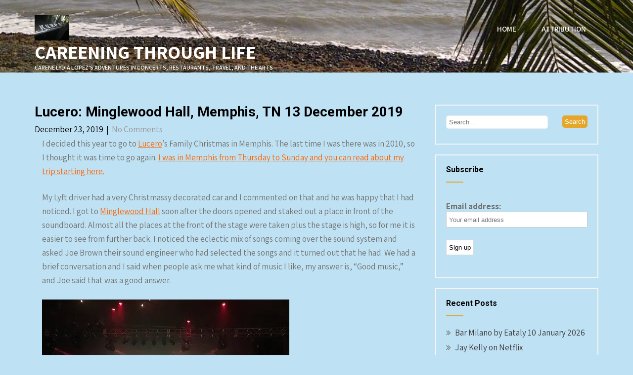

--- FILE ---
content_type: text/html; charset=UTF-8
request_url: https://careening.net/2019/12/23/lucero-minglewood-hall-memphis-tn-13-december-2019/
body_size: 15832
content:
<!DOCTYPE html>
<html lang="en-US">
<head>
    <meta charset="UTF-8">
    <meta name="viewport" content="width=device-width, initial-scale=1">
    <link rel="profile" href="https://gmpg.org/xfn/11">
        <title>Lucero: Minglewood Hall, Memphis, TN  13 December 2019 | CAREENING THROUGH LIFE</title>
<meta name='robots' content='max-image-preview:large' />
<meta name="description" content="I decided this year to go to Lucero’s Family Christmas in Memphis.  The last time I was there was in 2010, so I thought it was time to go again" />
<meta name="robots" content="index,follow" />
<link rel="canonical" href="https://careening.net/2019/12/23/lucero-minglewood-hall-memphis-tn-13-december-2019/" />
<meta property="og:locale" content="en_US" />
<meta property="og:type" content="article" />
<meta property="og:title" content="Lucero: Minglewood Hall, Memphis, TN  13 December 2019, CAREENING THROUGH LIFE" />
<meta property="og:description" content="I decided this year to go to Lucero’s Family Christmas in Memphis.  The last time I was there was in 2010, so I thought it was time to go again" />
<meta property="og:url" content="https://careening.net/2019/12/23/lucero-minglewood-hall-memphis-tn-13-december-2019/" />
<meta property="og:site_name" name="copyright" content="CAREENING THROUGH LIFE" />
<!-- Jetpack Site Verification Tags -->
<link rel='dns-prefetch' href='//stats.wp.com' />
<link rel='dns-prefetch' href='//fonts.googleapis.com' />
<link rel='preconnect' href='//c0.wp.com' />
<link rel='preconnect' href='//i0.wp.com' />
<link rel="alternate" type="application/rss+xml" title="CAREENING THROUGH LIFE &raquo; Feed" href="https://careening.net/feed/" />
<link rel="alternate" type="application/rss+xml" title="CAREENING THROUGH LIFE &raquo; Comments Feed" href="https://careening.net/comments/feed/" />
<link rel="alternate" title="oEmbed (JSON)" type="application/json+oembed" href="https://careening.net/wp-json/oembed/1.0/embed?url=https%3A%2F%2Fcareening.net%2F2019%2F12%2F23%2Flucero-minglewood-hall-memphis-tn-13-december-2019%2F" />
<link rel="alternate" title="oEmbed (XML)" type="text/xml+oembed" href="https://careening.net/wp-json/oembed/1.0/embed?url=https%3A%2F%2Fcareening.net%2F2019%2F12%2F23%2Flucero-minglewood-hall-memphis-tn-13-december-2019%2F&#038;format=xml" />
<style id='wp-img-auto-sizes-contain-inline-css' type='text/css'>
img:is([sizes=auto i],[sizes^="auto," i]){contain-intrinsic-size:3000px 1500px}
/*# sourceURL=wp-img-auto-sizes-contain-inline-css */
</style>
<link rel='stylesheet' id='jetpack_related-posts-css' href='https://c0.wp.com/p/jetpack/15.4/modules/related-posts/related-posts.css' type='text/css' media='all' />
<style id='wp-block-paragraph-inline-css' type='text/css'>
.is-small-text{font-size:.875em}.is-regular-text{font-size:1em}.is-large-text{font-size:2.25em}.is-larger-text{font-size:3em}.has-drop-cap:not(:focus):first-letter{float:left;font-size:8.4em;font-style:normal;font-weight:100;line-height:.68;margin:.05em .1em 0 0;text-transform:uppercase}body.rtl .has-drop-cap:not(:focus):first-letter{float:none;margin-left:.1em}p.has-drop-cap.has-background{overflow:hidden}:root :where(p.has-background){padding:1.25em 2.375em}:where(p.has-text-color:not(.has-link-color)) a{color:inherit}p.has-text-align-left[style*="writing-mode:vertical-lr"],p.has-text-align-right[style*="writing-mode:vertical-rl"]{rotate:180deg}
/*# sourceURL=https://careening.net/wp-includes/blocks/paragraph/style.min.css */
</style>
<style id='wp-emoji-styles-inline-css' type='text/css'>

	img.wp-smiley, img.emoji {
		display: inline !important;
		border: none !important;
		box-shadow: none !important;
		height: 1em !important;
		width: 1em !important;
		margin: 0 0.07em !important;
		vertical-align: -0.1em !important;
		background: none !important;
		padding: 0 !important;
	}
/*# sourceURL=wp-emoji-styles-inline-css */
</style>
<style id='wp-block-library-inline-css' type='text/css'>
:root{--wp-block-synced-color:#7a00df;--wp-block-synced-color--rgb:122,0,223;--wp-bound-block-color:var(--wp-block-synced-color);--wp-editor-canvas-background:#ddd;--wp-admin-theme-color:#007cba;--wp-admin-theme-color--rgb:0,124,186;--wp-admin-theme-color-darker-10:#006ba1;--wp-admin-theme-color-darker-10--rgb:0,107,160.5;--wp-admin-theme-color-darker-20:#005a87;--wp-admin-theme-color-darker-20--rgb:0,90,135;--wp-admin-border-width-focus:2px}@media (min-resolution:192dpi){:root{--wp-admin-border-width-focus:1.5px}}.wp-element-button{cursor:pointer}:root .has-very-light-gray-background-color{background-color:#eee}:root .has-very-dark-gray-background-color{background-color:#313131}:root .has-very-light-gray-color{color:#eee}:root .has-very-dark-gray-color{color:#313131}:root .has-vivid-green-cyan-to-vivid-cyan-blue-gradient-background{background:linear-gradient(135deg,#00d084,#0693e3)}:root .has-purple-crush-gradient-background{background:linear-gradient(135deg,#34e2e4,#4721fb 50%,#ab1dfe)}:root .has-hazy-dawn-gradient-background{background:linear-gradient(135deg,#faaca8,#dad0ec)}:root .has-subdued-olive-gradient-background{background:linear-gradient(135deg,#fafae1,#67a671)}:root .has-atomic-cream-gradient-background{background:linear-gradient(135deg,#fdd79a,#004a59)}:root .has-nightshade-gradient-background{background:linear-gradient(135deg,#330968,#31cdcf)}:root .has-midnight-gradient-background{background:linear-gradient(135deg,#020381,#2874fc)}:root{--wp--preset--font-size--normal:16px;--wp--preset--font-size--huge:42px}.has-regular-font-size{font-size:1em}.has-larger-font-size{font-size:2.625em}.has-normal-font-size{font-size:var(--wp--preset--font-size--normal)}.has-huge-font-size{font-size:var(--wp--preset--font-size--huge)}.has-text-align-center{text-align:center}.has-text-align-left{text-align:left}.has-text-align-right{text-align:right}.has-fit-text{white-space:nowrap!important}#end-resizable-editor-section{display:none}.aligncenter{clear:both}.items-justified-left{justify-content:flex-start}.items-justified-center{justify-content:center}.items-justified-right{justify-content:flex-end}.items-justified-space-between{justify-content:space-between}.screen-reader-text{border:0;clip-path:inset(50%);height:1px;margin:-1px;overflow:hidden;padding:0;position:absolute;width:1px;word-wrap:normal!important}.screen-reader-text:focus{background-color:#ddd;clip-path:none;color:#444;display:block;font-size:1em;height:auto;left:5px;line-height:normal;padding:15px 23px 14px;text-decoration:none;top:5px;width:auto;z-index:100000}html :where(.has-border-color){border-style:solid}html :where([style*=border-top-color]){border-top-style:solid}html :where([style*=border-right-color]){border-right-style:solid}html :where([style*=border-bottom-color]){border-bottom-style:solid}html :where([style*=border-left-color]){border-left-style:solid}html :where([style*=border-width]){border-style:solid}html :where([style*=border-top-width]){border-top-style:solid}html :where([style*=border-right-width]){border-right-style:solid}html :where([style*=border-bottom-width]){border-bottom-style:solid}html :where([style*=border-left-width]){border-left-style:solid}html :where(img[class*=wp-image-]){height:auto;max-width:100%}:where(figure){margin:0 0 1em}html :where(.is-position-sticky){--wp-admin--admin-bar--position-offset:var(--wp-admin--admin-bar--height,0px)}@media screen and (max-width:600px){html :where(.is-position-sticky){--wp-admin--admin-bar--position-offset:0px}}

/*# sourceURL=wp-block-library-inline-css */
</style><style id='wp-block-heading-inline-css' type='text/css'>
h1:where(.wp-block-heading).has-background,h2:where(.wp-block-heading).has-background,h3:where(.wp-block-heading).has-background,h4:where(.wp-block-heading).has-background,h5:where(.wp-block-heading).has-background,h6:where(.wp-block-heading).has-background{padding:1.25em 2.375em}h1.has-text-align-left[style*=writing-mode]:where([style*=vertical-lr]),h1.has-text-align-right[style*=writing-mode]:where([style*=vertical-rl]),h2.has-text-align-left[style*=writing-mode]:where([style*=vertical-lr]),h2.has-text-align-right[style*=writing-mode]:where([style*=vertical-rl]),h3.has-text-align-left[style*=writing-mode]:where([style*=vertical-lr]),h3.has-text-align-right[style*=writing-mode]:where([style*=vertical-rl]),h4.has-text-align-left[style*=writing-mode]:where([style*=vertical-lr]),h4.has-text-align-right[style*=writing-mode]:where([style*=vertical-rl]),h5.has-text-align-left[style*=writing-mode]:where([style*=vertical-lr]),h5.has-text-align-right[style*=writing-mode]:where([style*=vertical-rl]),h6.has-text-align-left[style*=writing-mode]:where([style*=vertical-lr]),h6.has-text-align-right[style*=writing-mode]:where([style*=vertical-rl]){rotate:180deg}
/*# sourceURL=https://c0.wp.com/c/6.9/wp-includes/blocks/heading/style.min.css */
</style>
<style id='wp-block-group-inline-css' type='text/css'>
.wp-block-group{box-sizing:border-box}:where(.wp-block-group.wp-block-group-is-layout-constrained){position:relative}
/*# sourceURL=https://c0.wp.com/c/6.9/wp-includes/blocks/group/style.min.css */
</style>
<style id='wp-block-group-theme-inline-css' type='text/css'>
:where(.wp-block-group.has-background){padding:1.25em 2.375em}
/*# sourceURL=https://c0.wp.com/c/6.9/wp-includes/blocks/group/theme.min.css */
</style>
<style id='global-styles-inline-css' type='text/css'>
:root{--wp--preset--aspect-ratio--square: 1;--wp--preset--aspect-ratio--4-3: 4/3;--wp--preset--aspect-ratio--3-4: 3/4;--wp--preset--aspect-ratio--3-2: 3/2;--wp--preset--aspect-ratio--2-3: 2/3;--wp--preset--aspect-ratio--16-9: 16/9;--wp--preset--aspect-ratio--9-16: 9/16;--wp--preset--color--black: #000000;--wp--preset--color--cyan-bluish-gray: #abb8c3;--wp--preset--color--white: #ffffff;--wp--preset--color--pale-pink: #f78da7;--wp--preset--color--vivid-red: #cf2e2e;--wp--preset--color--luminous-vivid-orange: #ff6900;--wp--preset--color--luminous-vivid-amber: #fcb900;--wp--preset--color--light-green-cyan: #7bdcb5;--wp--preset--color--vivid-green-cyan: #00d084;--wp--preset--color--pale-cyan-blue: #8ed1fc;--wp--preset--color--vivid-cyan-blue: #0693e3;--wp--preset--color--vivid-purple: #9b51e0;--wp--preset--gradient--vivid-cyan-blue-to-vivid-purple: linear-gradient(135deg,rgb(6,147,227) 0%,rgb(155,81,224) 100%);--wp--preset--gradient--light-green-cyan-to-vivid-green-cyan: linear-gradient(135deg,rgb(122,220,180) 0%,rgb(0,208,130) 100%);--wp--preset--gradient--luminous-vivid-amber-to-luminous-vivid-orange: linear-gradient(135deg,rgb(252,185,0) 0%,rgb(255,105,0) 100%);--wp--preset--gradient--luminous-vivid-orange-to-vivid-red: linear-gradient(135deg,rgb(255,105,0) 0%,rgb(207,46,46) 100%);--wp--preset--gradient--very-light-gray-to-cyan-bluish-gray: linear-gradient(135deg,rgb(238,238,238) 0%,rgb(169,184,195) 100%);--wp--preset--gradient--cool-to-warm-spectrum: linear-gradient(135deg,rgb(74,234,220) 0%,rgb(151,120,209) 20%,rgb(207,42,186) 40%,rgb(238,44,130) 60%,rgb(251,105,98) 80%,rgb(254,248,76) 100%);--wp--preset--gradient--blush-light-purple: linear-gradient(135deg,rgb(255,206,236) 0%,rgb(152,150,240) 100%);--wp--preset--gradient--blush-bordeaux: linear-gradient(135deg,rgb(254,205,165) 0%,rgb(254,45,45) 50%,rgb(107,0,62) 100%);--wp--preset--gradient--luminous-dusk: linear-gradient(135deg,rgb(255,203,112) 0%,rgb(199,81,192) 50%,rgb(65,88,208) 100%);--wp--preset--gradient--pale-ocean: linear-gradient(135deg,rgb(255,245,203) 0%,rgb(182,227,212) 50%,rgb(51,167,181) 100%);--wp--preset--gradient--electric-grass: linear-gradient(135deg,rgb(202,248,128) 0%,rgb(113,206,126) 100%);--wp--preset--gradient--midnight: linear-gradient(135deg,rgb(2,3,129) 0%,rgb(40,116,252) 100%);--wp--preset--font-size--small: 13px;--wp--preset--font-size--medium: 20px;--wp--preset--font-size--large: 36px;--wp--preset--font-size--x-large: 42px;--wp--preset--spacing--20: 0.44rem;--wp--preset--spacing--30: 0.67rem;--wp--preset--spacing--40: 1rem;--wp--preset--spacing--50: 1.5rem;--wp--preset--spacing--60: 2.25rem;--wp--preset--spacing--70: 3.38rem;--wp--preset--spacing--80: 5.06rem;--wp--preset--shadow--natural: 6px 6px 9px rgba(0, 0, 0, 0.2);--wp--preset--shadow--deep: 12px 12px 50px rgba(0, 0, 0, 0.4);--wp--preset--shadow--sharp: 6px 6px 0px rgba(0, 0, 0, 0.2);--wp--preset--shadow--outlined: 6px 6px 0px -3px rgb(255, 255, 255), 6px 6px rgb(0, 0, 0);--wp--preset--shadow--crisp: 6px 6px 0px rgb(0, 0, 0);}:where(.is-layout-flex){gap: 0.5em;}:where(.is-layout-grid){gap: 0.5em;}body .is-layout-flex{display: flex;}.is-layout-flex{flex-wrap: wrap;align-items: center;}.is-layout-flex > :is(*, div){margin: 0;}body .is-layout-grid{display: grid;}.is-layout-grid > :is(*, div){margin: 0;}:where(.wp-block-columns.is-layout-flex){gap: 2em;}:where(.wp-block-columns.is-layout-grid){gap: 2em;}:where(.wp-block-post-template.is-layout-flex){gap: 1.25em;}:where(.wp-block-post-template.is-layout-grid){gap: 1.25em;}.has-black-color{color: var(--wp--preset--color--black) !important;}.has-cyan-bluish-gray-color{color: var(--wp--preset--color--cyan-bluish-gray) !important;}.has-white-color{color: var(--wp--preset--color--white) !important;}.has-pale-pink-color{color: var(--wp--preset--color--pale-pink) !important;}.has-vivid-red-color{color: var(--wp--preset--color--vivid-red) !important;}.has-luminous-vivid-orange-color{color: var(--wp--preset--color--luminous-vivid-orange) !important;}.has-luminous-vivid-amber-color{color: var(--wp--preset--color--luminous-vivid-amber) !important;}.has-light-green-cyan-color{color: var(--wp--preset--color--light-green-cyan) !important;}.has-vivid-green-cyan-color{color: var(--wp--preset--color--vivid-green-cyan) !important;}.has-pale-cyan-blue-color{color: var(--wp--preset--color--pale-cyan-blue) !important;}.has-vivid-cyan-blue-color{color: var(--wp--preset--color--vivid-cyan-blue) !important;}.has-vivid-purple-color{color: var(--wp--preset--color--vivid-purple) !important;}.has-black-background-color{background-color: var(--wp--preset--color--black) !important;}.has-cyan-bluish-gray-background-color{background-color: var(--wp--preset--color--cyan-bluish-gray) !important;}.has-white-background-color{background-color: var(--wp--preset--color--white) !important;}.has-pale-pink-background-color{background-color: var(--wp--preset--color--pale-pink) !important;}.has-vivid-red-background-color{background-color: var(--wp--preset--color--vivid-red) !important;}.has-luminous-vivid-orange-background-color{background-color: var(--wp--preset--color--luminous-vivid-orange) !important;}.has-luminous-vivid-amber-background-color{background-color: var(--wp--preset--color--luminous-vivid-amber) !important;}.has-light-green-cyan-background-color{background-color: var(--wp--preset--color--light-green-cyan) !important;}.has-vivid-green-cyan-background-color{background-color: var(--wp--preset--color--vivid-green-cyan) !important;}.has-pale-cyan-blue-background-color{background-color: var(--wp--preset--color--pale-cyan-blue) !important;}.has-vivid-cyan-blue-background-color{background-color: var(--wp--preset--color--vivid-cyan-blue) !important;}.has-vivid-purple-background-color{background-color: var(--wp--preset--color--vivid-purple) !important;}.has-black-border-color{border-color: var(--wp--preset--color--black) !important;}.has-cyan-bluish-gray-border-color{border-color: var(--wp--preset--color--cyan-bluish-gray) !important;}.has-white-border-color{border-color: var(--wp--preset--color--white) !important;}.has-pale-pink-border-color{border-color: var(--wp--preset--color--pale-pink) !important;}.has-vivid-red-border-color{border-color: var(--wp--preset--color--vivid-red) !important;}.has-luminous-vivid-orange-border-color{border-color: var(--wp--preset--color--luminous-vivid-orange) !important;}.has-luminous-vivid-amber-border-color{border-color: var(--wp--preset--color--luminous-vivid-amber) !important;}.has-light-green-cyan-border-color{border-color: var(--wp--preset--color--light-green-cyan) !important;}.has-vivid-green-cyan-border-color{border-color: var(--wp--preset--color--vivid-green-cyan) !important;}.has-pale-cyan-blue-border-color{border-color: var(--wp--preset--color--pale-cyan-blue) !important;}.has-vivid-cyan-blue-border-color{border-color: var(--wp--preset--color--vivid-cyan-blue) !important;}.has-vivid-purple-border-color{border-color: var(--wp--preset--color--vivid-purple) !important;}.has-vivid-cyan-blue-to-vivid-purple-gradient-background{background: var(--wp--preset--gradient--vivid-cyan-blue-to-vivid-purple) !important;}.has-light-green-cyan-to-vivid-green-cyan-gradient-background{background: var(--wp--preset--gradient--light-green-cyan-to-vivid-green-cyan) !important;}.has-luminous-vivid-amber-to-luminous-vivid-orange-gradient-background{background: var(--wp--preset--gradient--luminous-vivid-amber-to-luminous-vivid-orange) !important;}.has-luminous-vivid-orange-to-vivid-red-gradient-background{background: var(--wp--preset--gradient--luminous-vivid-orange-to-vivid-red) !important;}.has-very-light-gray-to-cyan-bluish-gray-gradient-background{background: var(--wp--preset--gradient--very-light-gray-to-cyan-bluish-gray) !important;}.has-cool-to-warm-spectrum-gradient-background{background: var(--wp--preset--gradient--cool-to-warm-spectrum) !important;}.has-blush-light-purple-gradient-background{background: var(--wp--preset--gradient--blush-light-purple) !important;}.has-blush-bordeaux-gradient-background{background: var(--wp--preset--gradient--blush-bordeaux) !important;}.has-luminous-dusk-gradient-background{background: var(--wp--preset--gradient--luminous-dusk) !important;}.has-pale-ocean-gradient-background{background: var(--wp--preset--gradient--pale-ocean) !important;}.has-electric-grass-gradient-background{background: var(--wp--preset--gradient--electric-grass) !important;}.has-midnight-gradient-background{background: var(--wp--preset--gradient--midnight) !important;}.has-small-font-size{font-size: var(--wp--preset--font-size--small) !important;}.has-medium-font-size{font-size: var(--wp--preset--font-size--medium) !important;}.has-large-font-size{font-size: var(--wp--preset--font-size--large) !important;}.has-x-large-font-size{font-size: var(--wp--preset--font-size--x-large) !important;}
/*# sourceURL=global-styles-inline-css */
</style>

<style id='classic-theme-styles-inline-css' type='text/css'>
/*! This file is auto-generated */
.wp-block-button__link{color:#fff;background-color:#32373c;border-radius:9999px;box-shadow:none;text-decoration:none;padding:calc(.667em + 2px) calc(1.333em + 2px);font-size:1.125em}.wp-block-file__button{background:#32373c;color:#fff;text-decoration:none}
/*# sourceURL=/wp-includes/css/classic-themes.min.css */
</style>
<link rel='stylesheet' id='wc-gallery-style-css' href='https://careening.net/wp-content/plugins/boldgrid-gallery/includes/css/style.css?ver=1.55' type='text/css' media='all' />
<link rel='stylesheet' id='wc-gallery-popup-style-css' href='https://careening.net/wp-content/plugins/boldgrid-gallery/includes/css/magnific-popup.css?ver=1.1.0' type='text/css' media='all' />
<link rel='stylesheet' id='wc-gallery-flexslider-style-css' href='https://careening.net/wp-content/plugins/boldgrid-gallery/includes/vendors/flexslider/flexslider.css?ver=2.6.1' type='text/css' media='all' />
<link rel='stylesheet' id='wc-gallery-owlcarousel-style-css' href='https://careening.net/wp-content/plugins/boldgrid-gallery/includes/vendors/owlcarousel/assets/owl.carousel.css?ver=2.1.4' type='text/css' media='all' />
<link rel='stylesheet' id='wc-gallery-owlcarousel-theme-style-css' href='https://careening.net/wp-content/plugins/boldgrid-gallery/includes/vendors/owlcarousel/assets/owl.theme.default.css?ver=2.1.4' type='text/css' media='all' />
<link rel='stylesheet' id='mc4wp-form-themes-css' href='https://careening.net/wp-content/plugins/mailchimp-for-wp/assets/css/form-themes.css?ver=4.11.1' type='text/css' media='all' />
<link rel='stylesheet' id='pin-minimal-font-css' href='//fonts.googleapis.com/css?family=Roboto+Condensed%3A300%2C400%2C600%2C700%2C800%2C900%7CRoboto+Slab%3A300%2C400%2C700%7CRoboto%3A100%2C300%2C300i%2C400%2C400i%2C500%2C500i%2C700%2C700i%2C900%2C900i%7CAssistant%3A200%2C300%2C400%2C600%2C700%2C800%7COswald%3A200%2C300%2C400%2C600%2C700&#038;ver=6.9' type='text/css' media='all' />
<link rel='stylesheet' id='pin-minimal-basic-style-css' href='https://careening.net/wp-content/themes/pin-minimal/style.css?ver=6.9' type='text/css' media='all' />
<link rel='stylesheet' id='pin-minimal-print-style-css' href='https://careening.net/wp-content/themes/pin-minimal/print.css?ver=6.9' type='text/css' media='all' />
<link rel='stylesheet' id='nivo-slider-css' href='https://careening.net/wp-content/themes/pin-minimal/css/nivo-slider.css?ver=6.9' type='text/css' media='all' />
<link rel='stylesheet' id='font-awesome-css' href='https://careening.net/wp-content/themes/pin-minimal/css/font-awesome.css?ver=6.9' type='text/css' media='all' />
<link rel='stylesheet' id='pin-minimal-main-style-css' href='https://careening.net/wp-content/themes/pin-minimal/css/responsive.css?ver=6.9' type='text/css' media='all' />
<link rel='stylesheet' id='pin-minimal-base-style-css' href='https://careening.net/wp-content/themes/pin-minimal/css/style_base.css?ver=6.9' type='text/css' media='all' />
<link rel='stylesheet' id='pin-minimal-custom-style-css' href='https://careening.net/wp-content/themes/pin-minimal/css/custom_script.css?ver=6.9' type='text/css' media='all' />
<style id='pin-minimal-custom-style-inline-css' type='text/css'>

                #sidebar ul li a:hover,
					.cols-3 ul li a:hover, .cols-3 ul li.current_page_item a,					
					.phone-no strong,					
					.left a:hover,
					.blog_lists h4 a:hover,
					.recent-post h6 a:hover,
					.postmeta a:hover,
					.sitenav ul li a:hover, .sitenav ul li.current_page_item a,
					.sitenav ul li:hover > ul li a:hover,
					.sitenav .sub-menu li a:hover,
					.sitenav .children li a:hover,
					.site-navigation .menu a:hover, .site-navigation .menu a:focus,
					.phonenumber-button:hover,
					.recent-post .morebtn:hover{
                        color: #e4a62b;
                }
				
                .pagination .nav-links span.current, .pagination .nav-links a:hover,
					#commentform input#submit:hover,
					.wpcf7 input[type='submit'],					
					.social-icons a:hover,
					.benefitbox-4:hover .benefitbox-title,
					.slide_info .slide_more:hover,
					input.search-submit{
                        background-color: #e4a62b;
                }
				
				.logo h2, .logo p{
					color: #ffffff;
				}
				
/*# sourceURL=pin-minimal-custom-style-inline-css */
</style>
<link rel='stylesheet' id='boldgrid-components-css' href='https://careening.net/wp-content/plugins/post-and-page-builder/assets/css/components.min.css?ver=2.16.5' type='text/css' media='all' />
<link rel='stylesheet' id='boldgrid-fe-css' href='https://careening.net/wp-content/plugins/post-and-page-builder/assets/css/editor-fe.min.css?ver=1.27.10' type='text/css' media='all' />
<link rel='stylesheet' id='boldgrid-custom-styles-css' href='https://careening.net/wp-content/plugins/post-and-page-builder/assets/css/custom-styles.css?ver=6.9' type='text/css' media='all' />
<link rel='stylesheet' id='dashicons-css' href='https://c0.wp.com/c/6.9/wp-includes/css/dashicons.min.css' type='text/css' media='all' />
<link rel='stylesheet' id='sharedaddy-css' href='https://c0.wp.com/p/jetpack/15.4/modules/sharedaddy/sharing.css' type='text/css' media='all' />
<link rel='stylesheet' id='social-logos-css' href='https://c0.wp.com/p/jetpack/15.4/_inc/social-logos/social-logos.min.css' type='text/css' media='all' />
<script type="text/javascript" id="jetpack_related-posts-js-extra">
/* <![CDATA[ */
var related_posts_js_options = {"post_heading":"h4"};
//# sourceURL=jetpack_related-posts-js-extra
/* ]]> */
</script>
<script type="text/javascript" src="https://c0.wp.com/p/jetpack/15.4/_inc/build/related-posts/related-posts.min.js" id="jetpack_related-posts-js"></script>
<script type="text/javascript" src="https://c0.wp.com/c/6.9/wp-includes/js/jquery/jquery.min.js" id="jquery-core-js"></script>
<script type="text/javascript" src="https://c0.wp.com/c/6.9/wp-includes/js/jquery/jquery-migrate.min.js" id="jquery-migrate-js"></script>
<script type="text/javascript" src="https://careening.net/wp-content/themes/pin-minimal/js/jquery.nivo.slider.js?ver=6.9" id="jquery-nivo-js"></script>
<script type="text/javascript" src="https://careening.net/wp-content/themes/pin-minimal/js/custom.js?ver=6.9" id="pin-minimal-custom-js-js"></script>
<link rel="https://api.w.org/" href="https://careening.net/wp-json/" /><link rel="alternate" title="JSON" type="application/json" href="https://careening.net/wp-json/wp/v2/posts/22" /><link rel="EditURI" type="application/rsd+xml" title="RSD" href="https://careening.net/xmlrpc.php?rsd" />
<meta name="generator" content="WordPress 6.9" />
<link rel='shortlink' href='https://careening.net/?p=22' />
	<style>img#wpstats{display:none}</style>
		<meta name="description" content="I decided this year to go to Lucero’s Family Christmas in Memphis. The last time I was there was in 2010, so I thought it was time to go again. I was in Memphis from Thursday to Sunday and you can read about my trip here. My Lyft driver had a very Christmassy decorated car&hellip;" />
	<style type="text/css">
			.header, .inrheader{
			background: url(https://careening.net/wp-content/uploads/2021/06/cropped-Salinas-20141101-00822.jpg) no-repeat;
			background-position: center top;
		}
		
	</style>
	<style type="text/css" id="custom-background-css">
body.custom-background { background-color: #bee1f4; }
</style>
	
<!-- Jetpack Open Graph Tags -->
<meta property="og:type" content="article" />
<meta property="og:title" content="Lucero: Minglewood Hall, Memphis, TN  13 December 2019" />
<meta property="og:url" content="https://careening.net/2019/12/23/lucero-minglewood-hall-memphis-tn-13-december-2019/" />
<meta property="og:description" content="I decided this year to go to Lucero’s Family Christmas in Memphis. The last time I was there was in 2010, so I thought it was time to go again. I was in Memphis from Thursday to Sunday and you can …" />
<meta property="article:published_time" content="2019-12-23T22:09:16+00:00" />
<meta property="article:modified_time" content="2021-09-08T21:13:05+00:00" />
<meta property="og:site_name" content="CAREENING THROUGH LIFE" />
<meta property="og:image" content="https://careening.net/wp-content/uploads/2019/12/49259722811_736f2e519c.jpg" />
<meta property="og:image:width" content="500" />
<meta property="og:image:height" content="375" />
<meta property="og:image:alt" content="49259722811_736f2e519c" />
<meta property="og:locale" content="en_US" />
<meta name="twitter:site" content="@CareneLydia" />
<meta name="twitter:text:title" content="Lucero: Minglewood Hall, Memphis, TN  13 December 2019" />
<meta name="twitter:image" content="https://careening.net/wp-content/uploads/2019/12/49259722811_736f2e519c.jpg?w=640" />
<meta name="twitter:image:alt" content="49259722811_736f2e519c" />
<meta name="twitter:card" content="summary_large_image" />

<!-- End Jetpack Open Graph Tags -->
<link rel="icon" href="https://i0.wp.com/careening.net/wp-content/uploads/2021/06/cropped-Vallata-20210430-5149-copy.jpg?fit=32%2C32&#038;ssl=1" sizes="32x32" />
<link rel="icon" href="https://i0.wp.com/careening.net/wp-content/uploads/2021/06/cropped-Vallata-20210430-5149-copy.jpg?fit=192%2C192&#038;ssl=1" sizes="192x192" />
<link rel="apple-touch-icon" href="https://i0.wp.com/careening.net/wp-content/uploads/2021/06/cropped-Vallata-20210430-5149-copy.jpg?fit=180%2C180&#038;ssl=1" />
<meta name="msapplication-TileImage" content="https://i0.wp.com/careening.net/wp-content/uploads/2021/06/cropped-Vallata-20210430-5149-copy.jpg?fit=270%2C270&#038;ssl=1" />
		<style type="text/css" id="wp-custom-css">
			.design-by{
	display:none;
}

.clearfix{
	clear:both;
}
#sidebar form input,
#sidebar form select,
#footer-wrapper form input,
#footer-wrapper form select{
	padding:5px;
}		</style>
		</head>
<body class="wp-singular post-template-default single single-post postid-22 single-format-standard custom-background wp-custom-logo wp-embed-responsive wp-theme-pin-minimal boldgrid-ppb">
<a class="skip-link screen-reader-text" href="#skipp-content">
Skip to content</a>
<!--HEADER INFO AREA STARTS-->
<!--HEADER INFO AREA ENDS-->
<div class="inrheader" aria-label="header">
  <div class="container">
    <div class="logo">
		<a href="https://careening.net/" class="custom-logo-link" rel="home"><img width="268" height="201" src="https://i0.wp.com/careening.net/wp-content/uploads/2021/06/cropped-476643_3683523451276_641082187_o-1.jpg?fit=268%2C201&amp;ssl=1" class="custom-logo" alt="cropped-476643_3683523451276_641082187_o-1-jpg" decoding="async" fetchpriority="high" srcset="https://i0.wp.com/careening.net/wp-content/uploads/2021/06/cropped-476643_3683523451276_641082187_o-1.jpg?w=268&amp;ssl=1 268w, https://i0.wp.com/careening.net/wp-content/uploads/2021/06/cropped-476643_3683523451276_641082187_o-1.jpg?resize=250%2C188&amp;ssl=1 250w, https://i0.wp.com/careening.net/wp-content/uploads/2021/06/cropped-476643_3683523451276_641082187_o-1.jpg?resize=240%2C180&amp;ssl=1 240w" sizes="(max-width: 268px) 100vw, 268px" /></a>        <div class="clear"></div>
                <a href="https://careening.net/">
        <h2>CAREENING THROUGH LIFE</h2>
        <p>Carene Lydia Lopez&#039;s Adventures in Concerts, Restaurants, Travel, and the Arts</p>                          
        </a>
            </div>
    	          <div id="navigatearea">       
		   <button class="menu-toggle" aria-controls="main-navigation" aria-expanded="false" type="button">
			<span aria-hidden="true">Menu</span>
			<span class="dashicons" aria-hidden="true"></span>
		   </button>
		  <nav id="main-navigation" class="site-navigation primary-navigation" role="navigation">
			<ul id="primary" class="primary-menu menu"><li ><a href="https://careening.net/">Home</a></li><li class="page_item page-item-4"><a href="https://careening.net/attribution/">Attribution</a></li>
</ul>
		  </nav><!-- .site-navigation -->
	    </div><!-- navigate-main--> 
        
        
        <div class="clear"></div> 
  </div> <!-- container -->
</div><!--.header --><div class="container">
	<div id="skipp-content">
     <div class="page_content">
        <section class="site-main">            
                <article id="post-22" class="single-post post-22 post type-post status-publish format-standard hentry category-music category-travel tag-lucero tag-lucerofamilychristmas tag-memphis tag-minglewoodhall">
    <header class="entry-header">
        <h2 class="single_title">Lucero: Minglewood Hall, Memphis, TN  13 December 2019</h2>
    </header><!-- .entry-header -->
     <div class="postmeta">
            <div class="post-date">December 23, 2019</div><!-- post-date -->
            <div class="post-comment"> &nbsp;|&nbsp; <a href="https://careening.net/2019/12/23/lucero-minglewood-hall-memphis-tn-13-december-2019/#respond">No Comments</a></div> 
            <div class="clear"></div>         
    </div><!-- postmeta -->
	    <div class="entry-content">
	<div class="boldgrid-section">
<div class="container">
<div class="row">
<div class="col-md-12 col-xs-12 col-sm-12">
<p class="">I decided this year to go to <a href="http://luceromusic.com" target="new" rel="noopener">Lucero</a>’s Family Christmas in Memphis. The last time I was there was in 2010, so I thought it was time to go again. <a href="https://careening.net/2019/12/23/memphis-day-1-and-2-12-13-december-2019/">I was in Memphis from Thursday to Sunday and you can read about my trip starting here.</a></p>
<p class="">My Lyft driver had a very Christmassy decorated car and I commented on that and he was happy that I had noticed. I got to <a href="https://www.minglewoodhall.com" target="new" rel="noopener">Minglewood Hall</a> soon after the doors opened and staked out a place in front of the soundboard. Almost all the places at the front of the stage were taken plus the stage is high, so for me it is easier to see from further back. I noticed the eclectic mix of songs coming over the sound system and asked Joe Brown their sound engineer who had selected the songs and it turned out that he had. We had a brief conversation and I said when people ask me what kind of music I like, my answer is, “Good music,” and Joe said that was a good answer.</p>
<p><a title="Lucero-Minglewood Hall-20191213-2775" href="https://www.flickr.com/photos/carenelydia/49259231688/in/dateposted-public/" data-flickr-embed="true"><img data-recalc-dims="1" decoding="async" src="https://i0.wp.com/careening.net/wp-content/uploads/2019/12/49259231688_9847d86feb.jpg?resize=500%2C375&#038;ssl=1" alt="49259231688_9847d86feb" width="500" height="375"></a><script async="" src="//embedr.flickr.com/assets/client-code.js" charset="utf-8"></script></p>
<p>They did not have Ketel One at the bar and my choices were Grey Goose (no way), Tito’s, Old Distillery (local). I asked about Old Distillery and he bartender told me it was not good. So, I had Tito’s and it was not awful. In fact, it was better than I expected.</p>
<p>The opening act was local band and I wanted very much to like them. After all, the band had chosen them to open. They thanked Brian (Venable – guitarist) for the opportunity. The members (Alec McIntyre, Meredith Lones, George Williford, and Charlotte Watson) came up on stage and started tuning. The bassist unplugged without turning down, which made a loud pop. The band sounded like so many of the mediocre punk band that I sat through at CBGBs waiting for the main act or my friends to come on stage. There was little to no applause for most of the songs. I wish they had given a better local band a chance.</p>
<p><a title="Hash Redactor-Minglewood Hall-20191213-2778" href="https://www.flickr.com/photos/carenelydia/49259232463/in/dateposted-public/" data-flickr-embed="true"><img data-recalc-dims="1" decoding="async" src="https://i0.wp.com/careening.net/wp-content/uploads/2019/12/49259232463_3c9fe05d8f.jpg?resize=500%2C375&#038;ssl=1" alt="49259232463_3c9fe05d8f" width="500" height="375"></a><script async="" src="//embedr.flickr.com/assets/client-code.js" charset="utf-8"></script></p>
<p><a title="Hash Redactor-Minglewood Hall-20191213-2779" href="https://www.flickr.com/photos/carenelydia/49259910972/in/dateposted-public/" data-flickr-embed="true"><img data-recalc-dims="1" decoding="async" src="https://i0.wp.com/careening.net/wp-content/uploads/2019/12/49259910972_27dccfa5a4.jpg?resize=500%2C375&#038;ssl=1" alt="49259910972_27dccfa5a4" width="500" height="375"></a><script async="" src="//embedr.flickr.com/assets/client-code.js" charset="utf-8"></script></p>
<p><a title="Hash Redactor-Minglewood Hall-20191213-2780" href="https://www.flickr.com/photos/carenelydia/49259232753/in/dateposted-public/" data-flickr-embed="true"><img data-recalc-dims="1" loading="lazy" decoding="async" src="https://i0.wp.com/careening.net/wp-content/uploads/2019/12/49259232753_98562a05a0.jpg?resize=500%2C375&#038;ssl=1" alt="49259232753_98562a05a0" width="500" height="375"></a><script async="" src="//embedr.flickr.com/assets/client-code.js" charset="utf-8"></script></p>
<p>During the break, I talked with a guy from San Diego. His Knoxville friend had introduced him to Lucero, so he was staying with his friend and his wife and the three of them had come down for the show. San Diego guy wanted the horns and I told him he was going to be disappointed because there would not be horns. Another guy on the other side of me was telling his friend (very loudly) that they better do “Chain Link Fence” and I was thinking they do that song almost every time.</p>
<p>They started with “Among the Ghosts” and later in the set, Ben (Nichols – vocals/guitar) said that they were going to pretty much stick to the setlist that they had been performing all year. John C Stubblefield was wearing a Vandoliers t-shirt (now that was opening act worthy of Lucero). Between “Texas &amp; Tennessee,” Ben’s stepdaughter performed a pretty song on the keyboards that she had written for her mother, Nina, for her birthday. Ben said he was having a good time – kids were there. His mom was there. Before “Mom,” he mentioned that John C’s mom was there also. A lot of people were talking and leaving during “Mom” and I have never understood why so many of their audience give the quiet songs the shaft. The stage was filled with their family and friends surrounding the band.</p>
<p>Ben said his voice was not good. He had sung like an angel on Wednesday and then went out drinking with the sound guy and now Joe was probably saying that Ben sounds terrible. At one point, Ben joked that this was about Christmas as it was going to get.</p>
<p>They played “Nobody’s Darlings,” which I do not think I have heard in a while. It is the song – played live – that first made me fall in love with this band. I remember thinking that they know exactly who they are.</p>
<p>When they came out for the encore, Ben said he did not have anywhere else to go. At the end of “My Best Girl,” he said it is a hard song to sing when your wife and daughter are there. The audience sang the last verse and Ben said, “I think we done enough damage here.”</p>
<p>After the show, I hugged Joe and wished him a Merry Christmas. Then I saw Roy (Berry – drums) jump down from the stage and I went up and told him it was good to see him and wished him a Merry Christmas. A woman rushed up and put her just purchased album in his face for him to sign, so I walked away. I do not have time for rudeness like that.</p>
<p>Rounding out the band is Rick Steff (keyboards), who lifts the band up in ways that I do not think they ever imagined could happen. Ben’s vocals and lyrics kill me with their truth – no matter how old you are or what your gender is, you can relate. Brian’s guitar brings the sadness or gleefulness. Roy’s drumming is light and powerful. And John C is that rhythmic backbone.</p>
<p><a href="https://www.setlist.fm/setlist/lucero/2019/minglewood-hall-memphis-tn-339ba0b5.html" target="new" rel="noopener">Here is the setlist from that night.</a></p>
<p><a title="Lucero-Minglewood Hall-20191213-2787" href="https://www.flickr.com/photos/carenelydia/49259719081/in/dateposted-public/" data-flickr-embed="true"><img data-recalc-dims="1" loading="lazy" decoding="async" src="https://i0.wp.com/careening.net/wp-content/uploads/2019/12/49259719081_42d7a1768e.jpg?resize=500%2C375&#038;ssl=1" alt="49259719081_42d7a1768e" width="500" height="375"></a><script async="" src="//embedr.flickr.com/assets/client-code.js" charset="utf-8"></script></p>
<p><a title="Lucero-Minglewood Hall-20191213-2785" href="https://www.flickr.com/photos/carenelydia/49259233548/in/dateposted-public/" data-flickr-embed="true"><img data-recalc-dims="1" loading="lazy" decoding="async" src="https://i0.wp.com/careening.net/wp-content/uploads/2019/12/49259233548_e084e91355.jpg?resize=500%2C375&#038;ssl=1" alt="49259233548_e084e91355" width="500" height="375"></a><script async="" src="//embedr.flickr.com/assets/client-code.js" charset="utf-8"></script></p>
<p><a title="Lucero-Minglewood Hall-20191213-2790" href="https://www.flickr.com/photos/carenelydia/49259912717/in/dateposted-public/" data-flickr-embed="true"><img data-recalc-dims="1" loading="lazy" decoding="async" src="https://i0.wp.com/careening.net/wp-content/uploads/2019/12/49259912717_919d56d726.jpg?resize=500%2C375&#038;ssl=1" alt="49259912717_919d56d726" width="500" height="375"></a><script async="" src="//embedr.flickr.com/assets/client-code.js" charset="utf-8"></script></p>
<p><a title="Lucero-Minglewood Hall-20191213-2795" href="https://www.flickr.com/photos/carenelydia/49259235288/in/dateposted-public/" data-flickr-embed="true"><img data-recalc-dims="1" loading="lazy" decoding="async" src="https://i0.wp.com/careening.net/wp-content/uploads/2019/12/49259235288_5712f1f7ab.jpg?resize=500%2C375&#038;ssl=1" alt="49259235288_5712f1f7ab" width="500" height="375"></a><script async="" src="//embedr.flickr.com/assets/client-code.js" charset="utf-8"></script></p>
<p><a title="Jocelyn-Lucero-Minglewood Hall-20191213-2804" href="https://www.flickr.com/photos/carenelydia/49259236663/in/dateposted-public/" data-flickr-embed="true"><img data-recalc-dims="1" loading="lazy" decoding="async" src="https://i0.wp.com/careening.net/wp-content/uploads/2019/12/49259236663_fc55ec91af.jpg?resize=500%2C375&#038;ssl=1" alt="49259236663_fc55ec91af" width="500" height="375"></a><script async="" src="//embedr.flickr.com/assets/client-code.js" charset="utf-8"></script></p>
<p><a title="Lucero-Minglewood Hall-20191213-2807" href="https://www.flickr.com/photos/carenelydia/49259722811/in/dateposted-public/" data-flickr-embed="true"><img data-recalc-dims="1" loading="lazy" decoding="async" src="https://i0.wp.com/careening.net/wp-content/uploads/2019/12/49259722811_736f2e519c.jpg?resize=500%2C375&#038;ssl=1" alt="49259722811_736f2e519c" width="500" height="375"></a><script async="" src="//embedr.flickr.com/assets/client-code.js" charset="utf-8"></script></p>
<p><a title="Lucero-Minglewood Hall-20191213-2808" href="https://www.flickr.com/photos/carenelydia/49259717176/in/dateposted-public/" data-flickr-embed="true"><img data-recalc-dims="1" loading="lazy" decoding="async" src="https://i0.wp.com/careening.net/wp-content/uploads/2019/12/49259717176_d6434133e1.jpg?resize=500%2C375&#038;ssl=1" alt="49259717176_d6434133e1" width="500" height="375"></a><script async="" src="//embedr.flickr.com/assets/client-code.js" charset="utf-8"></script></p>
<p><a title="Lucero-Minglewood Hall-20191213-2816" href="https://www.flickr.com/photos/carenelydia/49259724271/in/dateposted-public/" data-flickr-embed="true"><img data-recalc-dims="1" loading="lazy" decoding="async" src="https://i0.wp.com/careening.net/wp-content/uploads/2019/12/49259724271_28e8faa164.jpg?resize=375%2C500&#038;ssl=1" alt="49259724271_28e8faa164" width="375" height="500"></a><script async="" src="//embedr.flickr.com/assets/client-code.js" charset="utf-8"></script></p>
</div>
</div>
</div>
</div>

<p>By Carene Lydia Lopez</p>
<div class="sharedaddy sd-sharing-enabled"><div class="robots-nocontent sd-block sd-social sd-social-official sd-sharing"><h3 class="sd-title">Share this:</h3><div class="sd-content"><ul><li class="share-twitter"><a href="https://twitter.com/share" class="twitter-share-button" data-url="https://careening.net/2019/12/23/lucero-minglewood-hall-memphis-tn-13-december-2019/" data-text="Lucero: Minglewood Hall, Memphis, TN  13 December 2019" data-via="CareneLydia" >Tweet</a></li><li class="share-facebook"><div class="fb-share-button" data-href="https://careening.net/2019/12/23/lucero-minglewood-hall-memphis-tn-13-december-2019/" data-layout="button_count"></div></li><li class="share-reddit"><a rel="nofollow noopener noreferrer"
				data-shared="sharing-reddit-22"
				class="share-reddit sd-button"
				href="https://careening.net/2019/12/23/lucero-minglewood-hall-memphis-tn-13-december-2019/?share=reddit"
				target="_blank"
				aria-labelledby="sharing-reddit-22"
				>
				<span id="sharing-reddit-22" hidden>Click to share on Reddit (Opens in new window)</span>
				<span>Reddit</span>
			</a></li><li class="share-end"></li></ul></div></div></div>
<div id='jp-relatedposts' class='jp-relatedposts' >
	<h3 class="jp-relatedposts-headline"><em>Related</em></h3>
</div><div class="sharedaddy sd-sharing-enabled"><div class="robots-nocontent sd-block sd-social sd-social-official sd-sharing"><h3 class="sd-title">Share this:</h3><div class="sd-content"><ul><li class="share-twitter"><a href="https://twitter.com/share" class="twitter-share-button" data-url="https://careening.net/2019/12/23/lucero-minglewood-hall-memphis-tn-13-december-2019/" data-text="Lucero: Minglewood Hall, Memphis, TN  13 December 2019" data-via="CareneLydia" >Tweet</a></li><li class="share-facebook"><div class="fb-share-button" data-href="https://careening.net/2019/12/23/lucero-minglewood-hall-memphis-tn-13-december-2019/" data-layout="button_count"></div></li><li class="share-reddit"><a rel="nofollow noopener noreferrer"
				data-shared="sharing-reddit-22"
				class="share-reddit sd-button"
				href="https://careening.net/2019/12/23/lucero-minglewood-hall-memphis-tn-13-december-2019/?share=reddit"
				target="_blank"
				aria-labelledby="sharing-reddit-22"
				>
				<span id="sharing-reddit-22" hidden>Click to share on Reddit (Opens in new window)</span>
				<span>Reddit</span>
			</a></li><li class="share-end"></li></ul></div></div></div>
<div id='jp-relatedposts' class='jp-relatedposts' >
	<h3 class="jp-relatedposts-headline"><em>Related</em></h3>
</div>     
        <div class="postmeta">           
            <div class="post-tags">Tags: <a href="https://careening.net/tag/lucero/" rel="tag">Lucero</a>, <a href="https://careening.net/tag/lucerofamilychristmas/" rel="tag">LuceroFamilyChristmas</a>, <a href="https://careening.net/tag/memphis/" rel="tag">Memphis</a>, <a href="https://careening.net/tag/minglewoodhall/" rel="tag">MinglewoodHall</a> </div>
            <div class="clear"></div>
        </div><!-- postmeta -->
    </div><!-- .entry-content -->
    <footer class="entry-meta">
          </footer><!-- .entry-meta -->
</article>	<nav role="navigation" id="nav-below" class="post-navigation">
		<h1 class="screen-reader-text">Post navigation</h1>
				<div class="nav-previous"><a href="https://careening.net/2019/12/23/memphis-rock-n-soul-museum-memphis-13-december-2019/" rel="prev"><span class="meta-nav">&larr;</span> Memphis Rock ‘n’ Soul Museum: Memphis  13 December 2019</a></div>		<div class="nav-next"><a href="https://careening.net/2019/12/26/memphis-day-three-14-december-2019/" rel="next">Memphis Day Three: 14 December 2019 <span class="meta-nav">&rarr;</span></a></div>				<div class="clear"></div>
	</nav><!-- #nav-below -->
	                          
         </section>       
        <div id="sidebar">    
    <div class="widgetbox"><form role="search" method="get" class="search-form" action="https://careening.net/">
	<label>
		<input type="search" class="search-field" placeholder="Search..." value="" name="s">
	</label>
	<input type="submit" class="search-submit" value="Search">
</form></aside></div><div class="widgetbox">
<div class="wp-block-group"><div class="wp-block-group__inner-container is-layout-flow wp-block-group-is-layout-flow">
<h3 class=widget-title>Subscribe</h3>


<p><script>(function() {
	window.mc4wp = window.mc4wp || {
		listeners: [],
		forms: {
			on: function(evt, cb) {
				window.mc4wp.listeners.push(
					{
						event   : evt,
						callback: cb
					}
				);
			}
		}
	}
})();
</script><!-- Mailchimp for WordPress v4.11.1 - https://wordpress.org/plugins/mailchimp-for-wp/ --><form id="mc4wp-form-1" class="mc4wp-form mc4wp-form-4042 mc4wp-form-theme mc4wp-form-theme-light" method="post" data-id="4042" data-name="Subscribe" ><div class="mc4wp-form-fields"><p>
	<label>Email address: 
		<input type="email" name="EMAIL" placeholder="Your email address" required />
</label>
</p>

<p>
	<input type="submit" value="Sign up" />
</p></div><label style="display: none !important;">Leave this field empty if you're human: <input type="text" name="_mc4wp_honeypot" value="" tabindex="-1" autocomplete="off" /></label><input type="hidden" name="_mc4wp_timestamp" value="1769535995" /><input type="hidden" name="_mc4wp_form_id" value="4042" /><input type="hidden" name="_mc4wp_form_element_id" value="mc4wp-form-1" /><div class="mc4wp-response"></div></form><!-- / Mailchimp for WordPress Plugin --></p>



<p></p>
</div></div>
</aside></div>
		<div class="widgetbox">
		<h3 class="widget-title">Recent Posts</h3><aside id="%1$s" class="widget %2$s">
		<ul>
											<li>
					<a href="https://careening.net/2026/01/11/bar-milano-by-eataly-10-january-2026/">Bar Milano by Eataly  10 January 2026</a>
									</li>
											<li>
					<a href="https://careening.net/2025/12/14/jay-kelly-on-netflix/">Jay Kelly on Netflix</a>
									</li>
											<li>
					<a href="https://careening.net/2025/10/23/le-crocodile-wythe-hotel-22-october-2025/">Le Crocodile: Wythe Hotel  22 October 2025</a>
									</li>
											<li>
					<a href="https://careening.net/2025/10/08/dress-fashion-and-national-identity-in-puerto-rico-the-museum-at-fit-7-october-2025/">Dress, Fashion, and National Identity in Puerto Rico: The Museum at FIT  7 October 2025</a>
									</li>
											<li>
					<a href="https://careening.net/2024/12/28/the-resy-cookie-box-december-2024/">The Resy Cookie Box  December 2024</a>
									</li>
					</ul>

		</aside></div><div class="widgetbox"><h3 class="widget-title">Archives</h3><aside id="%1$s" class="widget %2$s">		<label class="screen-reader-text" for="archives-dropdown-2">Archives</label>
		<select id="archives-dropdown-2" name="archive-dropdown">
			
			<option value="">Select Month</option>
				<option value='https://careening.net/2026/01/'> January 2026 </option>
	<option value='https://careening.net/2025/12/'> December 2025 </option>
	<option value='https://careening.net/2025/10/'> October 2025 </option>
	<option value='https://careening.net/2024/12/'> December 2024 </option>
	<option value='https://careening.net/2024/11/'> November 2024 </option>
	<option value='https://careening.net/2024/08/'> August 2024 </option>
	<option value='https://careening.net/2024/05/'> May 2024 </option>
	<option value='https://careening.net/2024/02/'> February 2024 </option>
	<option value='https://careening.net/2024/01/'> January 2024 </option>
	<option value='https://careening.net/2023/11/'> November 2023 </option>
	<option value='https://careening.net/2023/10/'> October 2023 </option>
	<option value='https://careening.net/2023/09/'> September 2023 </option>
	<option value='https://careening.net/2023/06/'> June 2023 </option>
	<option value='https://careening.net/2023/05/'> May 2023 </option>
	<option value='https://careening.net/2023/02/'> February 2023 </option>
	<option value='https://careening.net/2023/01/'> January 2023 </option>
	<option value='https://careening.net/2022/09/'> September 2022 </option>
	<option value='https://careening.net/2021/12/'> December 2021 </option>
	<option value='https://careening.net/2021/10/'> October 2021 </option>
	<option value='https://careening.net/2021/08/'> August 2021 </option>
	<option value='https://careening.net/2021/07/'> July 2021 </option>
	<option value='https://careening.net/2021/06/'> June 2021 </option>
	<option value='https://careening.net/2021/05/'> May 2021 </option>
	<option value='https://careening.net/2020/10/'> October 2020 </option>
	<option value='https://careening.net/2020/09/'> September 2020 </option>
	<option value='https://careening.net/2020/08/'> August 2020 </option>
	<option value='https://careening.net/2020/07/'> July 2020 </option>
	<option value='https://careening.net/2020/05/'> May 2020 </option>
	<option value='https://careening.net/2020/03/'> March 2020 </option>
	<option value='https://careening.net/2020/02/'> February 2020 </option>
	<option value='https://careening.net/2019/12/'> December 2019 </option>
	<option value='https://careening.net/2019/11/'> November 2019 </option>
	<option value='https://careening.net/2019/10/'> October 2019 </option>
	<option value='https://careening.net/2019/08/'> August 2019 </option>
	<option value='https://careening.net/2019/07/'> July 2019 </option>
	<option value='https://careening.net/2019/05/'> May 2019 </option>
	<option value='https://careening.net/2019/04/'> April 2019 </option>
	<option value='https://careening.net/2019/03/'> March 2019 </option>
	<option value='https://careening.net/2019/02/'> February 2019 </option>
	<option value='https://careening.net/2018/11/'> November 2018 </option>
	<option value='https://careening.net/2018/10/'> October 2018 </option>
	<option value='https://careening.net/2018/09/'> September 2018 </option>
	<option value='https://careening.net/2018/08/'> August 2018 </option>
	<option value='https://careening.net/2018/07/'> July 2018 </option>
	<option value='https://careening.net/2018/06/'> June 2018 </option>
	<option value='https://careening.net/2018/05/'> May 2018 </option>
	<option value='https://careening.net/2018/04/'> April 2018 </option>
	<option value='https://careening.net/2018/03/'> March 2018 </option>
	<option value='https://careening.net/2018/02/'> February 2018 </option>
	<option value='https://careening.net/2017/10/'> October 2017 </option>
	<option value='https://careening.net/2017/09/'> September 2017 </option>
	<option value='https://careening.net/2017/07/'> July 2017 </option>
	<option value='https://careening.net/2017/06/'> June 2017 </option>
	<option value='https://careening.net/2017/05/'> May 2017 </option>
	<option value='https://careening.net/2017/04/'> April 2017 </option>
	<option value='https://careening.net/2016/12/'> December 2016 </option>
	<option value='https://careening.net/2016/11/'> November 2016 </option>
	<option value='https://careening.net/2016/10/'> October 2016 </option>
	<option value='https://careening.net/2016/06/'> June 2016 </option>
	<option value='https://careening.net/2016/05/'> May 2016 </option>
	<option value='https://careening.net/2016/04/'> April 2016 </option>
	<option value='https://careening.net/2016/03/'> March 2016 </option>
	<option value='https://careening.net/2016/01/'> January 2016 </option>
	<option value='https://careening.net/2015/12/'> December 2015 </option>
	<option value='https://careening.net/2015/11/'> November 2015 </option>
	<option value='https://careening.net/2015/10/'> October 2015 </option>
	<option value='https://careening.net/2015/09/'> September 2015 </option>
	<option value='https://careening.net/2015/08/'> August 2015 </option>
	<option value='https://careening.net/2015/07/'> July 2015 </option>
	<option value='https://careening.net/2015/06/'> June 2015 </option>
	<option value='https://careening.net/2015/05/'> May 2015 </option>
	<option value='https://careening.net/2015/04/'> April 2015 </option>
	<option value='https://careening.net/2015/03/'> March 2015 </option>
	<option value='https://careening.net/2015/02/'> February 2015 </option>
	<option value='https://careening.net/2015/01/'> January 2015 </option>
	<option value='https://careening.net/2014/12/'> December 2014 </option>
	<option value='https://careening.net/2014/11/'> November 2014 </option>
	<option value='https://careening.net/2014/10/'> October 2014 </option>
	<option value='https://careening.net/2014/09/'> September 2014 </option>
	<option value='https://careening.net/2014/08/'> August 2014 </option>
	<option value='https://careening.net/2014/07/'> July 2014 </option>
	<option value='https://careening.net/2014/04/'> April 2014 </option>
	<option value='https://careening.net/2014/03/'> March 2014 </option>
	<option value='https://careening.net/2014/02/'> February 2014 </option>
	<option value='https://careening.net/2014/01/'> January 2014 </option>
	<option value='https://careening.net/2013/12/'> December 2013 </option>
	<option value='https://careening.net/2013/10/'> October 2013 </option>
	<option value='https://careening.net/2013/09/'> September 2013 </option>
	<option value='https://careening.net/2013/08/'> August 2013 </option>
	<option value='https://careening.net/2013/07/'> July 2013 </option>
	<option value='https://careening.net/2013/06/'> June 2013 </option>
	<option value='https://careening.net/2013/05/'> May 2013 </option>
	<option value='https://careening.net/2013/04/'> April 2013 </option>
	<option value='https://careening.net/2013/03/'> March 2013 </option>
	<option value='https://careening.net/2013/02/'> February 2013 </option>
	<option value='https://careening.net/2013/01/'> January 2013 </option>
	<option value='https://careening.net/2012/12/'> December 2012 </option>
	<option value='https://careening.net/2012/11/'> November 2012 </option>
	<option value='https://careening.net/2012/10/'> October 2012 </option>
	<option value='https://careening.net/2012/09/'> September 2012 </option>
	<option value='https://careening.net/2012/08/'> August 2012 </option>
	<option value='https://careening.net/2012/07/'> July 2012 </option>
	<option value='https://careening.net/2012/06/'> June 2012 </option>
	<option value='https://careening.net/2012/05/'> May 2012 </option>
	<option value='https://careening.net/2012/04/'> April 2012 </option>
	<option value='https://careening.net/2012/03/'> March 2012 </option>
	<option value='https://careening.net/2012/02/'> February 2012 </option>
	<option value='https://careening.net/2012/01/'> January 2012 </option>
	<option value='https://careening.net/2011/12/'> December 2011 </option>
	<option value='https://careening.net/2011/11/'> November 2011 </option>
	<option value='https://careening.net/2011/10/'> October 2011 </option>
	<option value='https://careening.net/2011/09/'> September 2011 </option>
	<option value='https://careening.net/2011/08/'> August 2011 </option>
	<option value='https://careening.net/2011/07/'> July 2011 </option>
	<option value='https://careening.net/2011/06/'> June 2011 </option>
	<option value='https://careening.net/2011/05/'> May 2011 </option>
	<option value='https://careening.net/2011/04/'> April 2011 </option>

		</select>

			<script type="text/javascript">
/* <![CDATA[ */

( ( dropdownId ) => {
	const dropdown = document.getElementById( dropdownId );
	function onSelectChange() {
		setTimeout( () => {
			if ( 'escape' === dropdown.dataset.lastkey ) {
				return;
			}
			if ( dropdown.value ) {
				document.location.href = dropdown.value;
			}
		}, 250 );
	}
	function onKeyUp( event ) {
		if ( 'Escape' === event.key ) {
			dropdown.dataset.lastkey = 'escape';
		} else {
			delete dropdown.dataset.lastkey;
		}
	}
	function onClick() {
		delete dropdown.dataset.lastkey;
	}
	dropdown.addEventListener( 'keyup', onKeyUp );
	dropdown.addEventListener( 'click', onClick );
	dropdown.addEventListener( 'change', onSelectChange );
})( "archives-dropdown-2" );

//# sourceURL=WP_Widget_Archives%3A%3Awidget
/* ]]> */
</script>
</aside></div><div class="widgetbox"><h3 class="widget-title">Categories</h3><aside id="%1$s" class="widget %2$s">
			<ul>
					<li class="cat-item cat-item-5"><a href="https://careening.net/category/art/">Art</a>
</li>
	<li class="cat-item cat-item-51"><a href="https://careening.net/category/comedy/">Comedy</a>
</li>
	<li class="cat-item cat-item-195"><a href="https://careening.net/category/dance/">Dance</a>
</li>
	<li class="cat-item cat-item-294"><a href="https://careening.net/category/interview/">Interview</a>
</li>
	<li class="cat-item cat-item-21"><a href="https://careening.net/category/movies/">Movies</a>
</li>
	<li class="cat-item cat-item-2"><a href="https://careening.net/category/music/">Music</a>
</li>
	<li class="cat-item cat-item-235"><a href="https://careening.net/category/performance/">Performance</a>
</li>
	<li class="cat-item cat-item-4"><a href="https://careening.net/category/restaurants/">Restaurants</a>
</li>
	<li class="cat-item cat-item-44"><a href="https://careening.net/category/television/">Television</a>
</li>
	<li class="cat-item cat-item-3"><a href="https://careening.net/category/theater/">Theater</a>
</li>
	<li class="cat-item cat-item-6"><a href="https://careening.net/category/travel/">Travel</a>
</li>
	<li class="cat-item cat-item-1"><a href="https://careening.net/category/uncategorized/">Uncategorized</a>
</li>
	<li class="cat-item cat-item-38"><a href="https://careening.net/category/updates/">Updates</a>
</li>
			</ul>

			</aside></div>	
</div><!-- sidebar -->        <div class="clear"></div>
    </div><!-- page_content -->
    </div><!-- skipper -->
</div><!-- container -->	
<div id="footer-wrapper">
		<div class="footerarea">
            <div class="container footerinfobox">
                                <div class="footer-logo-thumb">
                	                	<a href="https://www.flickr.com/photos/carenelydia/">
                                        <img src="https://careening.net/wp-content/uploads/2016/11/27495843553_0552dc8385.jpg" />
                                        </a>
                                     </div>
                     <div class="footer-social">           
    <div class="social-icons">
		        <a title="Facebook" class="facebook" target="_blank" href="https://www.facebook.com/carenelydia/"></a> 
                <a title="Twitter" class="twitter" target="_blank" href="https://twitter.com/CareneLydia"></a>
         
         
        <a title="Youtube" class="youtube" target="_blank" href="https://www.youtube.com/user/CareneLydia"></a>
                  
         
        <a title="Instagram" class="instagram" target="_blank" href="https://www.instagram.com/carenelydia/"></a>
                           
      </div>
      </div> 
                <div class="clear"></div>
            </div>
        </div>
</div>
<div id="footer-wrapper" aria-label="footer">
    	<div class="container footer">
                        <div class="cols-3 widget-column-1">  
              <h5>Calendar</h5><aside id="%1$s" class="widget %2$s"><div id="calendar_wrap" class="calendar_wrap"><table id="wp-calendar" class="wp-calendar-table">
	<caption>December 2019</caption>
	<thead>
	<tr>
		<th scope="col" aria-label="Sunday">S</th>
		<th scope="col" aria-label="Monday">M</th>
		<th scope="col" aria-label="Tuesday">T</th>
		<th scope="col" aria-label="Wednesday">W</th>
		<th scope="col" aria-label="Thursday">T</th>
		<th scope="col" aria-label="Friday">F</th>
		<th scope="col" aria-label="Saturday">S</th>
	</tr>
	</thead>
	<tbody>
	<tr><td>1</td><td>2</td><td>3</td><td>4</td><td>5</td><td>6</td><td>7</td>
	</tr>
	<tr>
		<td>8</td><td>9</td><td>10</td><td>11</td><td>12</td><td>13</td><td>14</td>
	</tr>
	<tr>
		<td>15</td><td>16</td><td>17</td><td>18</td><td>19</td><td>20</td><td>21</td>
	</tr>
	<tr>
		<td>22</td><td><a href="https://careening.net/2019/12/23/" aria-label="Posts published on December 23, 2019">23</a></td><td>24</td><td>25</td><td><a href="https://careening.net/2019/12/26/" aria-label="Posts published on December 26, 2019">26</a></td><td><a href="https://careening.net/2019/12/27/" aria-label="Posts published on December 27, 2019">27</a></td><td>28</td>
	</tr>
	<tr>
		<td>29</td><td>30</td><td>31</td>
		<td class="pad" colspan="4">&nbsp;</td>
	</tr>
	</tbody>
	</table><nav aria-label="Previous and next months" class="wp-calendar-nav">
		<span class="wp-calendar-nav-prev"><a href="https://careening.net/2019/11/">&laquo; Nov</a></span>
		<span class="pad">&nbsp;</span>
		<span class="wp-calendar-nav-next"><a href="https://careening.net/2020/02/">Feb &raquo;</a></span>
	</nav></div></aside>            </div><!--end .widget-column-1-->                  
    		 
			            <div class="cols-3 widget-column-2">  
            <h5>Categories</h5><aside id="%1$s" class="widget %2$s"><form action="https://careening.net" method="get"><label class="screen-reader-text" for="cat">Categories</label><select  name='cat' id='cat' class='postform'>
	<option value='-1'>Select Category</option>
	<option class="level-0" value="5">Art</option>
	<option class="level-0" value="51">Comedy</option>
	<option class="level-0" value="195">Dance</option>
	<option class="level-0" value="294">Interview</option>
	<option class="level-0" value="21">Movies</option>
	<option class="level-0" value="2">Music</option>
	<option class="level-0" value="235">Performance</option>
	<option class="level-0" value="4">Restaurants</option>
	<option class="level-0" value="44">Television</option>
	<option class="level-0" value="3">Theater</option>
	<option class="level-0" value="6">Travel</option>
	<option class="level-0" value="1">Uncategorized</option>
	<option class="level-0" value="38">Updates</option>
</select>
</form><script type="text/javascript">
/* <![CDATA[ */

( ( dropdownId ) => {
	const dropdown = document.getElementById( dropdownId );
	function onSelectChange() {
		setTimeout( () => {
			if ( 'escape' === dropdown.dataset.lastkey ) {
				return;
			}
			if ( dropdown.value && parseInt( dropdown.value ) > 0 && dropdown instanceof HTMLSelectElement ) {
				dropdown.parentElement.submit();
			}
		}, 250 );
	}
	function onKeyUp( event ) {
		if ( 'Escape' === event.key ) {
			dropdown.dataset.lastkey = 'escape';
		} else {
			delete dropdown.dataset.lastkey;
		}
	}
	function onClick() {
		delete dropdown.dataset.lastkey;
	}
	dropdown.addEventListener( 'keyup', onKeyUp );
	dropdown.addEventListener( 'click', onClick );
	dropdown.addEventListener( 'change', onSelectChange );
})( "cat" );

//# sourceURL=WP_Widget_Categories%3A%3Awidget
/* ]]> */
</script>
</aside>            </div><!--end .widget-column-3-->
             
			    
            <div class="cols-3 widget-column-3">  
            
<h5 class="wp-block-heading">Subscribe</h5>
</aside><p><script>(function() {
	window.mc4wp = window.mc4wp || {
		listeners: [],
		forms: {
			on: function(evt, cb) {
				window.mc4wp.listeners.push(
					{
						event   : evt,
						callback: cb
					}
				);
			}
		}
	}
})();
</script><!-- Mailchimp for WordPress v4.11.1 - https://wordpress.org/plugins/mailchimp-for-wp/ --><form id="mc4wp-form-2" class="mc4wp-form mc4wp-form-4042 mc4wp-form-theme mc4wp-form-theme-light" method="post" data-id="4042" data-name="Subscribe" ><div class="mc4wp-form-fields"><p>
	<label>Email address: 
		<input type="email" name="EMAIL" placeholder="Your email address" required />
</label>
</p>

<p>
	<input type="submit" value="Sign up" />
</p></div><label style="display: none !important;">Leave this field empty if you're human: <input type="text" name="_mc4wp_honeypot" value="" tabindex="-1" autocomplete="off" /></label><input type="hidden" name="_mc4wp_timestamp" value="1769535995" /><input type="hidden" name="_mc4wp_form_id" value="4042" /><input type="hidden" name="_mc4wp_form_element_id" value="mc4wp-form-2" /><div class="mc4wp-response"></div></form><!-- / Mailchimp for WordPress Plugin --></p>
</aside>            </div><!--end .widget-column-4-->
			 
			    
            <div class="cols-3 widget-column-4">  
            			<div class="textwidget"><p>I&#8217;m just a regular Joe (Jane? Jill?) who goes out as often as possible &#8211; usually in this great city we call New York but I&#8217;ve been known to be elsewhere.</p>
<p><a href="http://www.kronosphere.com/music/">Say goodbye to the old blog.</a></p>
<p>Thanks for reading.</p>
<p>&#8212; Carene Lydia Lopez</p>
</div>
		</aside>            </div><!--end .widget-column-4-->
			             
            <div class="clear"></div>
        </div><!--end .container-->          
    </div><!--end .footer-wrapper-->
    
	<div class="copyright-wrapper">
        	<div class="container">
            	 <div class="copyright-txt">Copyright CAREENING THROUGH LIFE</div>	
            	 <div class="design-by">Theme By                  Pin Minimal                </div>
                 <div class="clear"></div>
            </div>           
        </div>    
<script type="speculationrules">
{"prefetch":[{"source":"document","where":{"and":[{"href_matches":"/*"},{"not":{"href_matches":["/wp-*.php","/wp-admin/*","/wp-content/uploads/*","/wp-content/*","/wp-content/plugins/*","/wp-content/themes/pin-minimal/*","/*\\?(.+)"]}},{"not":{"selector_matches":"a[rel~=\"nofollow\"]"}},{"not":{"selector_matches":".no-prefetch, .no-prefetch a"}}]},"eagerness":"conservative"}]}
</script>
<script>(function() {function maybePrefixUrlField () {
  const value = this.value.trim()
  if (value !== '' && value.indexOf('http') !== 0) {
    this.value = 'http://' + value
  }
}

const urlFields = document.querySelectorAll('.mc4wp-form input[type="url"]')
for (let j = 0; j < urlFields.length; j++) {
  urlFields[j].addEventListener('blur', maybePrefixUrlField)
}
})();</script>			<script>!function(d,s,id){var js,fjs=d.getElementsByTagName(s)[0],p=/^http:/.test(d.location)?'http':'https';if(!d.getElementById(id)){js=d.createElement(s);js.id=id;js.src=p+'://platform.twitter.com/widgets.js';fjs.parentNode.insertBefore(js,fjs);}}(document, 'script', 'twitter-wjs');</script>
						<div id="fb-root"></div>
			<script>(function(d, s, id) { var js, fjs = d.getElementsByTagName(s)[0]; if (d.getElementById(id)) return; js = d.createElement(s); js.id = id; js.src = 'https://connect.facebook.net/en_US/sdk.js#xfbml=1&amp;appId=249643311490&version=v2.3'; fjs.parentNode.insertBefore(js, fjs); }(document, 'script', 'facebook-jssdk'));</script>
			<script>
			document.body.addEventListener( 'is.post-load', function() {
				if ( 'undefined' !== typeof FB ) {
					FB.XFBML.parse();
				}
			} );
			</script>
				<script>
	/(trident|msie)/i.test(navigator.userAgent)&&document.getElementById&&window.addEventListener&&window.addEventListener("hashchange",function(){var t,e=location.hash.substring(1);/^[A-z0-9_-]+$/.test(e)&&(t=document.getElementById(e))&&(/^(?:a|select|input|button|textarea)$/i.test(t.tagName)||(t.tabIndex=-1),t.focus())},!1);
	</script>
	<script type="text/javascript" src="https://c0.wp.com/c/6.9/wp-includes/js/imagesloaded.min.js" id="imagesloaded-js"></script>
<script type="text/javascript" src="https://c0.wp.com/c/6.9/wp-includes/js/masonry.min.js" id="masonry-js"></script>
<script type="text/javascript" src="https://c0.wp.com/c/6.9/wp-includes/js/jquery/jquery.masonry.min.js" id="jquery-masonry-js"></script>
<script type="text/javascript" id="pin-minimal-keyboardnav-js-extra">
/* <![CDATA[ */
var pinminimalScreenReaderText = {"expandMain":"Open main menu","collapseMain":"Close main menu","expandChild":"Expand submenu","collapseChild":"Collapse submenu"};
//# sourceURL=pin-minimal-keyboardnav-js-extra
/* ]]> */
</script>
<script type="text/javascript" src="https://careening.net/wp-content/themes/pin-minimal/js/keyboardnav.js?ver=01062020" id="pin-minimal-keyboardnav-js"></script>
<script type="text/javascript" id="jetpack-stats-js-before">
/* <![CDATA[ */
_stq = window._stq || [];
_stq.push([ "view", {"v":"ext","blog":"194239891","post":"22","tz":"-4","srv":"careening.net","j":"1:15.4"} ]);
_stq.push([ "clickTrackerInit", "194239891", "22" ]);
//# sourceURL=jetpack-stats-js-before
/* ]]> */
</script>
<script type="text/javascript" src="https://stats.wp.com/e-202605.js" id="jetpack-stats-js" defer="defer" data-wp-strategy="defer"></script>
<script type="text/javascript" id="boldgrid-editor-public-js-extra">
/* <![CDATA[ */
var BoldgridEditorPublic = {"is_boldgrid_theme":"","colors":{"defaults":["rgb(33, 150, 243)","rgb(13, 71, 161)","rgb(187, 222, 251)","rgb(238, 238, 238)","rgb(19, 19, 19)"],"neutral":"white"},"theme":"Pin Minimal"};
//# sourceURL=boldgrid-editor-public-js-extra
/* ]]> */
</script>
<script type="text/javascript" src="https://careening.net/wp-content/plugins/post-and-page-builder/assets/dist/public.min.js?ver=1.27.10" id="boldgrid-editor-public-js"></script>
<script type="text/javascript" defer src="https://careening.net/wp-content/plugins/mailchimp-for-wp/assets/js/forms.js?ver=4.11.1" id="mc4wp-forms-api-js"></script>
<script type="text/javascript" id="sharing-js-js-extra">
/* <![CDATA[ */
var sharing_js_options = {"lang":"en","counts":"1","is_stats_active":"1"};
//# sourceURL=sharing-js-js-extra
/* ]]> */
</script>
<script type="text/javascript" src="https://c0.wp.com/p/jetpack/15.4/_inc/build/sharedaddy/sharing.min.js" id="sharing-js-js"></script>
<script type="text/javascript" id="sharing-js-js-after">
/* <![CDATA[ */
var windowOpen;
			( function () {
				function matches( el, sel ) {
					return !! (
						el.matches && el.matches( sel ) ||
						el.msMatchesSelector && el.msMatchesSelector( sel )
					);
				}

				document.body.addEventListener( 'click', function ( event ) {
					if ( ! event.target ) {
						return;
					}

					var el;
					if ( matches( event.target, 'a.share-facebook' ) ) {
						el = event.target;
					} else if ( event.target.parentNode && matches( event.target.parentNode, 'a.share-facebook' ) ) {
						el = event.target.parentNode;
					}

					if ( el ) {
						event.preventDefault();

						// If there's another sharing window open, close it.
						if ( typeof windowOpen !== 'undefined' ) {
							windowOpen.close();
						}
						windowOpen = window.open( el.getAttribute( 'href' ), 'wpcomfacebook', 'menubar=1,resizable=1,width=600,height=400' );
						return false;
					}
				} );
			} )();
//# sourceURL=sharing-js-js-after
/* ]]> */
</script>
<script id="wp-emoji-settings" type="application/json">
{"baseUrl":"https://s.w.org/images/core/emoji/17.0.2/72x72/","ext":".png","svgUrl":"https://s.w.org/images/core/emoji/17.0.2/svg/","svgExt":".svg","source":{"concatemoji":"https://careening.net/wp-includes/js/wp-emoji-release.min.js?ver=6.9"}}
</script>
<script type="module">
/* <![CDATA[ */
/*! This file is auto-generated */
const a=JSON.parse(document.getElementById("wp-emoji-settings").textContent),o=(window._wpemojiSettings=a,"wpEmojiSettingsSupports"),s=["flag","emoji"];function i(e){try{var t={supportTests:e,timestamp:(new Date).valueOf()};sessionStorage.setItem(o,JSON.stringify(t))}catch(e){}}function c(e,t,n){e.clearRect(0,0,e.canvas.width,e.canvas.height),e.fillText(t,0,0);t=new Uint32Array(e.getImageData(0,0,e.canvas.width,e.canvas.height).data);e.clearRect(0,0,e.canvas.width,e.canvas.height),e.fillText(n,0,0);const a=new Uint32Array(e.getImageData(0,0,e.canvas.width,e.canvas.height).data);return t.every((e,t)=>e===a[t])}function p(e,t){e.clearRect(0,0,e.canvas.width,e.canvas.height),e.fillText(t,0,0);var n=e.getImageData(16,16,1,1);for(let e=0;e<n.data.length;e++)if(0!==n.data[e])return!1;return!0}function u(e,t,n,a){switch(t){case"flag":return n(e,"\ud83c\udff3\ufe0f\u200d\u26a7\ufe0f","\ud83c\udff3\ufe0f\u200b\u26a7\ufe0f")?!1:!n(e,"\ud83c\udde8\ud83c\uddf6","\ud83c\udde8\u200b\ud83c\uddf6")&&!n(e,"\ud83c\udff4\udb40\udc67\udb40\udc62\udb40\udc65\udb40\udc6e\udb40\udc67\udb40\udc7f","\ud83c\udff4\u200b\udb40\udc67\u200b\udb40\udc62\u200b\udb40\udc65\u200b\udb40\udc6e\u200b\udb40\udc67\u200b\udb40\udc7f");case"emoji":return!a(e,"\ud83e\u1fac8")}return!1}function f(e,t,n,a){let r;const o=(r="undefined"!=typeof WorkerGlobalScope&&self instanceof WorkerGlobalScope?new OffscreenCanvas(300,150):document.createElement("canvas")).getContext("2d",{willReadFrequently:!0}),s=(o.textBaseline="top",o.font="600 32px Arial",{});return e.forEach(e=>{s[e]=t(o,e,n,a)}),s}function r(e){var t=document.createElement("script");t.src=e,t.defer=!0,document.head.appendChild(t)}a.supports={everything:!0,everythingExceptFlag:!0},new Promise(t=>{let n=function(){try{var e=JSON.parse(sessionStorage.getItem(o));if("object"==typeof e&&"number"==typeof e.timestamp&&(new Date).valueOf()<e.timestamp+604800&&"object"==typeof e.supportTests)return e.supportTests}catch(e){}return null}();if(!n){if("undefined"!=typeof Worker&&"undefined"!=typeof OffscreenCanvas&&"undefined"!=typeof URL&&URL.createObjectURL&&"undefined"!=typeof Blob)try{var e="postMessage("+f.toString()+"("+[JSON.stringify(s),u.toString(),c.toString(),p.toString()].join(",")+"));",a=new Blob([e],{type:"text/javascript"});const r=new Worker(URL.createObjectURL(a),{name:"wpTestEmojiSupports"});return void(r.onmessage=e=>{i(n=e.data),r.terminate(),t(n)})}catch(e){}i(n=f(s,u,c,p))}t(n)}).then(e=>{for(const n in e)a.supports[n]=e[n],a.supports.everything=a.supports.everything&&a.supports[n],"flag"!==n&&(a.supports.everythingExceptFlag=a.supports.everythingExceptFlag&&a.supports[n]);var t;a.supports.everythingExceptFlag=a.supports.everythingExceptFlag&&!a.supports.flag,a.supports.everything||((t=a.source||{}).concatemoji?r(t.concatemoji):t.wpemoji&&t.twemoji&&(r(t.twemoji),r(t.wpemoji)))});
//# sourceURL=https://careening.net/wp-includes/js/wp-emoji-loader.min.js
/* ]]> */
</script>
</body>
</html>

--- FILE ---
content_type: text/css
request_url: https://careening.net/wp-content/themes/pin-minimal/style.css?ver=6.9
body_size: 5957
content:
/*
Theme Name: Pin Minimal
Theme URI: https://www.pinnaclethemes.net/product/free-ultra-minimal-wordpress-theme/
Author: sinsikha
Author URI: https://www.pinnaclethemes.net
Description: Pin Minimal is a minimalistic template using material and flat styled UI for any type of interior design, architecture, portfolio, creative, photography, videography, multipurpose using powerful and flexible Elementor builder. Can be used by web design consulting agencies, software, IT, digital computer and infographics website usage. Documentation: https://pinnaclethemes.net/themedocumentation/minimal-documentation/
Version: 1.5
Tested up to: 6.7
Requires PHP: 7.4
License: GNU General Public License version 2
License URI: https://www.gnu.org/licenses/license-list.html#GPLv2
Text Domain: pin-minimal
Tags: two-columns,right-sidebar,custom-background,custom-colors,custom-menu,sticky-post,theme-options,threaded-comments,blog,education,portfolio

Pin Minimal is based on Underscores theme(Underscores is distributed under the terms of the GNU GPL v2 or later).

Pin Minimal WordPress Theme has been created by Pinnacle Themes(pinnaclethemes.net), 2021.
Pin Minimal WordPress Theme is released under the terms of GNU GPL version 3
*/

body{ background-color:#fff; margin:0; padding:0;line-height:20px; font-size:17px; color:#727370; font-family: 'Assistant'; -ms-word-wrap:break-word; word-wrap:break-word; -webkit-box-sizing: border-box; -moz-box-sizing: border-box; box-sizing: border-box;}
*{ margin:0; padding:0; outline:none;}
img{ border:none; margin:0; padding:0; height:auto}
.wp-caption, .wp-caption-text, .sticky, .gallery-caption, .aligncenter{ margin:0; padding:0;}
p{ margin:0; padding:0;}
a{color:#e4a62b; text-decoration:none; transition: all 0.4s ease-in-out 0s;}
a:hover{ color:#000000;}
dfn, cite, em, i{font-style: italic;}
blockquote{border: 0 solid #1a1a1a; border-left-width: 4px; color: #686868; font-size: 19px; font-size: 1.1875rem; font-style: italic; line-height: 1.4736842105; margin: 0 0 1.4736842105em; overflow: hidden; padding: 0 0 0 1.263157895em;}
blockquote, q{quotes: none;}
blockquote:before, blockquote:after, q:before, q:after{content: "";}
blockquote p{margin-bottom: 1.4736842105em;}
blockquote cite, blockquote small {color: #1a1a1a; display: block; font-size: 16px; font-size: 1rem; line-height: 1.75;}
blockquote cite:before,
blockquote small:before{content: "\2014\00a0";}
blockquote em, blockquote i, blockquote cite{font-style: normal;}
blockquote strong, blockquote b{font-weight: 400;}
blockquote > :last-child{margin-bottom: 0;}
address{font-style: italic; margin: 0 0 1.75em;}
code, kbd, tt, var, samp, pre{font-family: Inconsolata, monospace;}
pre{border: 1px solid #d1d1d1; font-size: 16px; font-size: 1rem; line-height: 1.3125; margin: 0 0 1.75em; max-width: 100%; overflow: auto; padding: 1.75em; white-space: pre; white-space: pre-wrap; word-wrap: break-word;}
code{background-color: #d1d1d1; padding: 0.125em 0.25em;}
abbr, acronym{border-bottom: 1px dotted #d1d1d1; cursor: help;}
mark, ins{background: #007acc; color: #fff; padding: 0.125em 0.25em; text-decoration: none;}
big{font-size: 125%;}
ol,ul{ margin:0; padding:0;}
.entry-content ol li, .entry-content ul li{ margin-left:15px;}
.entry-content a{text-decoration:underline !important; color:#fd6500;}
.entry-content a:hover{color:#000;}

ul li ul, ul li ul li ul, ol li ol, ol li ol li ol{ margin-left:10px;}
h1,h2,h3,h4,h5,h6{ color:#000000; font-family: 'Roboto'; margin:0 0 20px; padding:0; line-height:1.1; font-weight:700; }
h1{ font-size:30px;}
h2{ font-size:28px;}
h3{ font-size:26px;}
h4{ font-size:24px;}
h5{ font-size:22px;}
h6{ font-size:20px;}
.clear{ clear:both;}
.alignnone{ width:100% !important;}
img.alignleft, .alignleft{ float:left; margin:0 15px 0 0; padding:5px; border:1px solid #f6f4f4;}
.aligncenter, div.aligncenter{display: block; margin: 5px auto 5px auto; padding:5px; border:1px solid #f6f4f4;}
a img.aligncenter{display: block; margin-left: auto; margin-right: auto; padding:5px; border:1px solid #f6f4f4;}
img.alignright, .alignright{ float:right; margin:0 0 0 15px; padding:5px; border:1px solid #f6f4f4;}
.tag-sticky-2{ background-color:#f6f4f4; padding:20px;}
.left{ float:left;}
.right{ float:right;}
.space20{clear:both; height:20px;}
.space50{ clear:both; height:50px;}
.space100{ clear:both; height:100px;}
.center{margin: 0 auto; width: 1170px;}
.left{float: left;}
.right{float: right;}
/*default pagination*/
.pagination{display:table; clear:both;}
.pagination .nav-links{ margin:20px 0;}
.pagination .nav-links a{ margin-right:0; background:#646262; color:#fff; padding:5px 10px;}
.pagination .nav-links span.current, .pagination .nav-links a:hover { padding:5px 10px; background:#000000; color:#fff;}
.postmeta{padding:5px 0; color:#999;}
.postmeta a{color:#999;}
.postmeta a:hover{color:#000000;}
#comment-nav-above .nav-previous, #comment-nav-below .nav-previous{ float:none !important; margin:10px 0;}
ol.comment-list li{ list-style:none; margin-bottom:5px;}
.logo{float:left; width: auto; z-index:999; color:#333; padding:30px 0 0 0;}
.logo p{font-size:12px; text-transform:uppercase; padding:3px 0 0 0;}
.logo img{ height:52px; width:auto;}
.logo h2{font-weight:700; margin:0; line-height:38px; color:#ffffff; font-size:38px; font-family: 'Assistant', sans-serif;}
.logo a{color:#ffffff; font-family: 'Assistant', sans-serif; font-weight:600;} 

.widget-right{ float:right; font:400 20px/22px 'Roboto Condensed'; text-align:right;}
.widget-right ul{ margin:0; padding:0;}
.widget-right ul li {float:left; margin-right:20px; padding-right:20px; border-right:solid 1px #dde4ea; list-style:none;}
.widget-right ul li img{float:left; margin-right:15px; margin-top:7px; }
.widget-right ul li span {float:left; color:#9d9e9f;}
.widget-right ul li span strong {display:block; font-size:17px; color:#6b6b6b;}
.widget-right ul li a{color:#6b6b6b;}
.widget-right ul li:last-child {margin-right:0; padding-right:0; border-right:none;}
.header{width:100%; z-index:999; position:relative; background-color:#898989;}
body.visibleslide .header{background-color: transparent; position:absolute;}
.inrheader{width:100%; z-index:999; position:relative; background-color:#898989;}
.hmheader{position:absolute !important; background-color:transparent !important;}
.container{ width:1170px; margin:0 auto; position:relative;}
.slider-shadow {background: rgba(0,0,0,0.4); width: 100%; height: 100%; position: absolute; z-index: 99;}
.slider-halfshadow{background: rgba(151,151,151, 0.3); width: 50%; height: 100%; position: absolute; z-index: 99;}

/*header menu css*/
#navigatearea{float:right; padding:0;}
.site-navigation {display: block; margin:0 0 -1px 0;}
.site-navigation .menu li{padding-bottom:38px !important; padding-top:38px !important;}
.site-navigation .menu .sub-menu li, .site-navigation .menu .children li{padding-bottom:0px !important; padding-top:0px !important;}
.site-navigation ul{font-family: 'Assistant', sans-serif; font-size: 15px; font-weight: 600; text-transform:uppercase;}
.site-navigation a{display: block; font-size: 15px; padding: 0.75em 0.95em; color: #ffffff; text-decoration: none; box-sizing: border-box; width: 100%; white-space: normal;}
.site-navigation .menu a:hover, .site-navigation .menu a:focus {color:#1f1f1f;}
.site-navigation .menu li{display: inline-block; width: 100%;}
.menu-toggle{padding:5px;color:#111;font-size:14px;text-decoration:none;border:1px solid #111;border-radius:4px;display:block;position:absolute;top:7px;right:22px;z-index:999999}
.menu-toggle .dashicons{vertical-align:text-bottom}
.menu-toggle .dashicons:before{font-family:dashicons;content:'\f228'}
.toggled .menu-toggle{background-color:#f6f6f6}
.toggled .menu-toggle .dashicons:before{font-family:dashicons;content:'\f158'}
.dropdown-toggle{background-color:transparent;padding:.5em;position:absolute;top:.5em;right:.5em;border:1px solid transparent;border-left:1px solid #bbb;border-radius:0;color:#fff;text-align:center}
.dropdown-toggle:hover,.dropdown-toggle:focus{border:1px dashed}
.dropdown-toggle .dashicons{font-size:1.25rem}
.dropdown-toggle .dashicons:before{font-family:dashicons;content:'\f347';color:#fff}
.toggled-on > .dropdown-toggle .dashicons:before{font-family:dashicons;content:'\f343';color:#fff}
.site-navigation .menu,.site-navigation .menu li,.site-navigation .menu ul,.site-navigation .menu li:hover > ul,.site-navigation .menu li:focus > ul{position:absolute;top:100%;left:-9999em;color:#ffffff;padding:0;margin:0}
.toggled .menu{display:block;position:relative;top:0;left:0;background-color:#898989;z-index:99999999}
.toggled .menu li{position:relative;left:unset;border-bottom:1px solid #bbb;padding:0!important}
.toggled .menu li > .sub-menu, .toggled .menu li > .children{display:none}
.toggled .menu .toggled-on > .sub-menu, .toggled .menu .toggled-on > .child{display:block;position:relative;left:0;top:100%}
.site-navigation .menu ul a,.site-navigation .menu ul ul a{padding:1.25em .75em}
.site-navigation .menu ul a{padding:.75em 1.25em}
.site-navigation .menu ul ul a{padding:1.25em 1.75em}
.site-navigation .menu ul a,.site-navigation .menu ul ul a{color:#000000}
.toggled .menu ul a,.toggled .menu ul ul a{color:#fff}
#navigate-main ul.children li a:hover,#navigate-main ul.sub-menu li a:hover,#navigate-main ul.children li a:hover,#navigate-main li.menu_highlight_slim:hover,#navigate-main ul.sub-menu li.current_page_item a,#navigate-main ul.children li.current_page_item a,#navigate-main ul.sub-menu li.current-menu-item a,#navigate-main ul.children li.current-menu-item a{background-color:#d9d9d9!important}
/* = header top bar css
-------------------------------------------------------------- */
section#home_slider{ padding:0;}
#FrontBlogPost{ padding:60px 0;}
#wrapfirst{ padding:0 0 60px;}
h2.section-title{font-weight:400; font-family:'Roboto Condensed'; font-size:28px; color:#3a3a3a; margin:0 0 30px 0; padding:0 40px 20px 0; text-transform:uppercase; border-bottom: solid 1px #f58e2a; display:inline-block; position:relative;}
h2.section-title::after{ width:10px; height:10px; background:#f9f8f8; border:solid 1px #f58e2a; content:""; padding:0; position:absolute; bottom:-6px; right:0; border-radius:100%; -moz-border-radius:100%; -webkit-border-radius:100%; -o-border-radius:100%; -ms-border-radius:100%;}
.getaquote a{font:16px 'Roboto Condensed'; background:#0083b6; color:#ffffff; border:none; padding:10px 20px; display:inline-block; 
-webkit-border-bottom-right-radius: 3px; -webkit-border-bottom-left-radius: 3px;-moz-border-radius-bottomright: 3px;-moz-border-radius-bottomleft: 3px;border-bottom-right-radius: 3px;border-bottom-left-radius: 3px;}
.getaquote a:hover{color:#ffffff;}
/* = Services section css
-------------------------------------------------------------- */
.last_column{clear:right; margin-right:0 !important; }
/* = section first css
-------------------------------------------------------------- */
#pagearea{padding:75px 0 40px 0; background-color:#F7F7F7;}
a.ReadMore{font:400 14px/22px 'Lato', sans-serif; background-color:#e4a62b; padding:8px 20px; color: #fff; display:inline-block; border-radius:5px; -moz-border-radius:5px; -webkit-border-radius:5px;}
a.ReadMore:hover{background-color:#000000; color:#fff; }
/* = Page lay out css

/****Home page****/
#client-read-more :before{ content:""; width:80px; height:56px; position:absolute; left:-80px; bottom:0px; background:#141414; }
#client-read-more:hover ::before{ background:#fff;}
.services .elementor-widget-container{ width:230px !important; height:220px !important; padding-top:40px; text-align: center; }
.services:nth-child(1) {float:left; top:120px;}
.services:nth-child(2) {float:right; margin-top:0px; position:relative; z-index:999999; right: -30px;}
.services:nth-child(3) {float:right; right:-260px; top:30px;}
.services-box::before {content:""; width:200px; position:absolute; height:350px; border:solid 1px  #141414; border-right:0px !important; top:60px; left:185px; background-color:transparent !important; border:none !important;}
.headphonebox{float: right; margin: 40px 0 0 15px;}
.phonenumber-button{color: #ffffff; font-size: 17px; font-family: 'Assistant', sans-serif; font-weight: 600; position:relative; padding:0 0 0 25px; text-transform:uppercase; line-height:18px;}
.phonenumber-button span{font-size:13px; display:block;}
.phonenumber-button i{display: block; clear: both; width: 20%; float: left; position: absolute; font-size: 36px; margin-right: 40px !important; left: 0px; transform: rotate(42deg); margin-top: 2px; color: #ffffff;}
.phonenumber-button:hover{color:#141414;}
.phonenumber-button a{color: #ffffff;}
.phonenumber-button a:hover, .phonenumber-button:hover a {color: #ffffff;}
#skipp-content{ padding:40px 0 40px;}
#skipp-content p{ margin-bottom:25px;}
/* Do not show the outline on the skip link target. */
#skipp-content[tabindex="-1"]:focus {outline: 0;}
.fullway #skipp-content{padding:0px;}

.site-main{ width:790px; margin:0; padding:0; float:left;}
#sitefull{width:100% !important; float:none !important;}
#sitefull p{ margin-bottom:15px;}
.page_content{ padding:25px 0;}
.page_content p{ margin-bottom:20px; line-height:28px;}
.blog_lists{ margin:0 0 25px 0; padding-bottom:25px; border-bottom:1px solid #f7f7f7;  }
.blog_lists h4{ margin-bottom:6px;}
.blog_lists h4 a{ color:#484f5e;}
.blog_lists h4 a:hover{ color:#000000;}
.blog_lists p{ margin-bottom:15px;}
.blog-meta{ font-style:italic; margin-bottom:8px;}
.post-date, .post-comment, .post-categories{ display:inline; color:#000000;} 
.post-categories a{color:#e4a62b;}
.single_title{ margin-bottom:5px;}
.BlogPosts{ width:31.2%; float:left; margin:0 3% 0 0;}
.BlogPosts img{ width:100%;}
.BlogPosts h2{ margin:10px 0; font-size:22px; }
.post-thumb{ width:35%; float:left; margin:5px 25px 25px 0; height:185px; overflow:hidden;}
.post-thumb img{ width:100%;}
/* = sidebar
-------------------------------------------------------------- */
#sidebar{ width:330px; float:right;}
aside.widget{padding:10px 0;}
aside.widget ul{ list-style:disc; }
h3.widget-title{padding:0 15px 12px 0; margin-bottom:1px; color:#000; font-size:16px;}
h3.widget-title a{color:#FFF;}
h3.widget-title:after{content:''; width:35px; border-bottom:2px solid #e4a62b; display:table; padding-bottom:16px;}
#sidebar ul li{padding:0 0 10px 0; list-style:none;}
#sidebar ul li:before{content:'\f101'; font-family: FontAwesome; padding-right:5px;}
#sidebar ul li a{color:#3b3b3b;}
#sidebar ul li a:hover{ color:#e4a62b;}
#sidebar ul li:last-child{ border:none;}
.fullwidth{ width:100%; float:none;}
#sidebar ul.children{padding-top:10px;}
.widgetbox{padding:20px; margin-bottom:20px; border:2px solid #F6F4F4;}
.widgetbox p{margin-bottom:0px;}
#sidebar .widgetbox input.search-field{width:72%;}
/* = Footer Social css
-------------------------------------------------------------- */
.footerinfo { font:400 16px/18px 'Roboto Condensed'; display:inline-block; }
.footerinfo .fa{ margin-right:8px;}
.footerinfo span{ margin-left:35px;}
.footerinfo a{ color:#777777;}

.desb{color:#e4a62b !important;}
.desb:hover{color:#fff !important;}

.footerinfobox{padding: 0 0 40px 0; float: none; border-bottom: 1px solid #2c2c2c;}
.footer-logo-thumb{text-align: left; padding: 60px 0 0 0; float: left;}
.footer-social{float: right; text-align: right; padding: 70px 0 0 0;}
.social-icons{display: inline-table;}
.social-icons a{width: 60px; height: 60px; line-height: 60px; text-align: center; vertical-align: middle; display: inline-block; transition: 0.6s; -moz-transition: 0.6s; -webkit-transition: 0.6s; -o-transition: 0.6s; margin: 0; padding: 0; border-radius:250px; -moz-border-radius:250px; -webkit-border-radius:250px; background-color:#202020 !important;}
.social-icons a:hover{filter: invert(100%) sepia(1%) saturate(1%) hue-rotate(1deg) !important;}
.social-icons br{display: none;}
.social-icons .facebook{background: url(images/facebook-icon.png) no-repeat center center;}
.social-icons .twitter{background: url(images/twitter-icon.png) no-repeat center center;}
.social-icons .linkedin{background: url(images/linkedin-icon.png) no-repeat center center;}
.social-icons .instagram{background: url(images/instagram-icon.png) no-repeat center center;}
.social-icons .youtube{background: url(images/youtube-icon.png) no-repeat center center;}
/* = Footer css
-------------------------------------------------------------- */
#footer-wrapper{background-color:#141414; color:#fff;}
#footer-wrapper .social-icons a:link, .social-icons a:visited{border-left:none;}
#footer-wrapper .social-icons a:last-of-type{border-right:none;}
.footer{padding:70px 0 20px;}
.cols-3{width:21%; float:left; margin:0 4% 2% 0; box-sizing:border-box; color:#fff; line-height:26px;}
.widget-column-4 { margin-right:0px !important;}
.cols-3 h5{font-size:24px; color:#ffffff; margin-bottom:20px; font-family: "Assistant"; text-transform:uppercase;}
.cols-3 h5:after{content:''; width:40px; border-bottom:2px solid; border-bottom-color:#ffffff; display:table; padding-bottom:20px;}
.cols-3 h5 span{ font-weight:300; color:#000000; }
.cols-3 ul{ margin:0; padding:0; list-style:inside disc;}
.cols-3 ul li { display:block; padding:0;}
.cols-3 ul li a { color:#ffffff; padding:3px 0 3px 0; display:block;}
.cols-3 ul li a:hover, .cols-3 ul li.current_page_item a {color:#838282;}
.cols-3 p{ margin-bottom:15px;}
.copyright-wrapper {position:relative; padding:30px 0; background-color:#0f0f0f; color:#cecece;}
.copyright-txt {float:left; text-align:left;}
.copyright-txt span{color:#000000;}
.design-by { float:right; text-align:right;}
.recent-post{ min-height:70px; margin:0 0 13px 0; padding-bottom:13px; border-bottom:1px solid #5e676b; }
.recent-post h6{ font-size:13px; margin-bottom:6px; display:block; text-transform:uppercase;}
.recent-post a{color:#757575;}
.recent-post h6 a{ color:#b8b6b6;}
.recent-post h6 a:hover{ color:#000000;}
.recent-post img{ float:left; width:60px; margin:4px 15px 5px 0; border:3px solid #4c4b4b;}
.recent-post p{ margin-bottom:10px;}
.recent-post .morebtn{ color:#ffffff;}
.recent-post .morebtn:hover{ color:#000000;}
.recent-post:last-child{ border-bottom:none; margin-bottom:0; padding-bottom:0;}
/* Buttons */
.button{ background-color:#ff6565; border-bottom:4px solid #e44545; color:#fff; padding:8px 20px; display:inline-block; border-radius:2px; -moz-border-radius:2px; -webkit-border-radius:2px; -o-border-radius:2px; -ms-border-radius:2px; }
.button:hover{background-color:#e4a62b; border-color:#1898c2; color:#fff;}
/* woocommerce CSS
================================================*/
a.added_to_cart{background:#e1472f; padding:5px; display:inline-block; color:#fff; line-height:1;}
a.added_to_cart:hover{background:#000000;}
a.button.added:before{content:'' !important;}
#bbpress-forums ul li{padding:0;}
#subscription-toggle a.subscription-toggle{padding:5px 10px; display:inline-block; color:#e1472f; margin-top:4px;}
textarea.wp-editor-area{border:1px #ccc solid;}
.woocommerce input[type=text], .woocommerce textarea{border:1px #ccc solid; padding:4px;}
form.woocommerce-ordering select{ padding:5px; color:#777777;}
.woocommerce table.shop_table th, .woocommerce-page table.shop_table th{ font-family:'Roboto Condensed',san-serif; color:#ff8a00;}
.woocommerce ul.products li.product .price, .woocommerce-page ul.products li.product .price{ color:inherit !important;}
h1.product_title, p.price{ margin-bottom:10px;}
.woocommerce table.shop_table th, .woocommerce-page table.shop_table th{ font-family:'Roboto Condensed',san-serif; color:#000000;}
.woocommerce ul.products li, #payment ul.payment_methods li{ list-style:none !important;}
.woocommerce ul.products li.product .price, .woocommerce-page ul.products li.product .price{ color:inherit !important;}
.woocommerce table.shop_table th, .woocommerce table.shop_table td{ border-bottom:0px !important}
#wp-calendar{ width:100%;}
input.search-field, .post-password-form input[type=password]{border:1px #eee solid; padding:8px 23px 8px 23px; border-radius:5px; -moz-border-radius:5px; -webkit-border-radius:5px; margin-bottom:10px; width:90%; margin-right:5px;}
input.search-submit, .post-password-form input[type=submit], .wpcf7-form input[type=submit]{border:none; color:#ffffff; padding:8px 15px; cursor:pointer; border-radius:5px; -moz-border-radius:5px; -webkit-border-radius:5px; background-color:#000000; float:right;}
/* Text meant only for screen readers. */
.screen-reader-text {clip: rect(1px, 1px, 1px, 1px);position: absolute !important;	height: 1px;width: 1px;	overflow: hidden;}
.screen-reader-text:focus {	background-color: #f1f1f1;	border-radius: 3px;	box-shadow: 0 0 2px 2px rgba(0, 0, 0, 0.6);	clip: auto !important;	color: #21759b;	display: block;
	font-size: 14px;font-size: 0.875rem;font-weight: bold;	height: auto;left: 5px;	line-height: normal;padding: 15px 23px 14px;text-decoration: none;	top: 5px;	width: auto;
	z-index: 100000; /* Above WP toolbar. */
}

/* = Navigation Focus CSS
-------------------------------------------- */
button:focus, input[type="button"]:focus, input[type="reset"]:focus, input[type="submit"]:focus, input[type="text"]:focus, input[type="email"]:focus, input[type="url"]:focus, input[type="password"]:focus, input[type="search"]:focus, input[type="number"]:focus,
input[type="tel"]:focus, input[type="range"]:focus, input[type="date"]:focus, input[type="month"]:focus, input[type="week"]:focus,
input[type="time"]:focus, input[type="datetime"]:focus, input[type="datetime-local"]:focus, input[type="color"]:focus, textarea:focus,
a:focus{outline: thin dotted #0cffff;}
/* ============= Contact Page =========== */
.wpcf7{ margin:30px 0 0; padding:0;}
.wpcf7 input[type="text"], .wpcf7 input[type="tel"], .wpcf7 input[type="email"]{ width:40%; border:1px solid #cccccc; box-shadow:inset 1px 1px 2px #ccc; height:35px; padding:0 15px; color:#797979; margin-bottom:0;}
.wpcf7 textarea{width:60%; border:1px solid #cccccc; box-shadow:inset 1px 1px 2px #ccc; height:150px; color:#797979; margin-bottom:25px; font:12px arial; padding:10px; padding-right:0;}
.wpcf7 input[type="submit"]{background-color:#000000; width:auto; border:none; cursor:pointer; font:18px 'Roboto Condensed',san-serif; color:#ffffff; padding:10px 40px; border-radius:3px;}	
/* ============= Comment Form ============ */
h1.screen-reader-text{font:22px 'Roboto Condensed',san-serif;}
.site-nav-previous, .nav-previous{ float:left;}
.site-nav-next, .nav-next{ float:right;}
h3#reply-title{font:300 18px 'Roboto Condensed',san-serif;}
#comments{ margin:30px 0 0; padding:0;}
nav#nav-below{ margin-top:15px;}
.slider-wrapper{ background:url(images/loading.gif) no-repeat center center #fff; min-height:500px;}
/* ============= Others ============ */
#sidebar select{width:100%; height:25px;}
.center-title{clear:both; text-align:center;}
.center-title h2{text-align: center; clear: both; margin: 0; font-weight: normal; font-family: 'Roboto'; font-size: 36px; color:#393939;}
.center-title i{font-size: 24px; padding-bottom: 15px; color:#e4a62b;}
.design-by a{color:#757575;}
/* Calendar Widget Css*/
#wp-calendar {width:100%; font-size:12px; font-weight:300; border-collapse:separate; margin-left:-2px;}
#wp-calendar caption {display:none;}
#wp-calendar tbody td {margin-bottom:10px; text-align:center; -webkit-border-radius:2px; -moz-border-radius:2px; -ms-border-radius:2px;
-o-border-radius:2px; border-radius:2px; border:1px solid #f4f4f4; padding:6px;}
#wp-calendar tbody td:hover{border-color:#e2e2e2;}
#wp-calendar tbody td.pad {border:0;}
#wp-calendar tbody td#today {color:#e4a62b; border-color:#e4a62b;}
#wp-calendar tfoot td#prev a,#wp-calendar tfoot td#next a{color:#888; font-size:12px; font-weight:400; position:relative; text-transform:uppercase; bottom:-9px; margin-bottom:1px;}
#wp-calendar tfoot td#prev{text-align:left;}
#wp-calendar tfoot td#next{text-align:right;}
#wp-calendar thead th{font-size:13px; font-weight:700; color:#000; text-align:center; padding-bottom:10px;}
#wp-calendar tbody td a,#wp-calendar tfoot td#prev a:hover,#wp-calendar tfoot td#next a:hover {color:#47C2DC;}